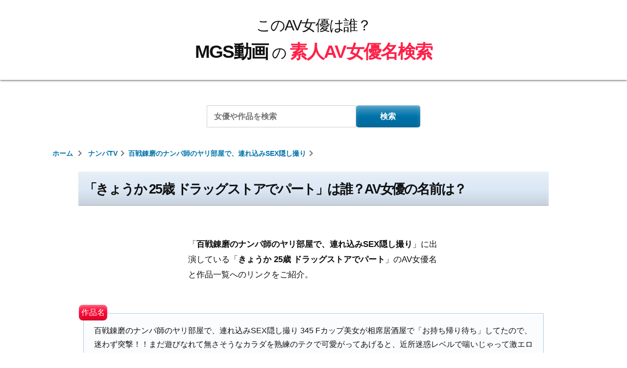

--- FILE ---
content_type: text/html; charset=UTF-8
request_url: https://www.roguelibrarian.com/nanpatv/%E7%99%BE%E6%88%A6%E9%8C%AC%E7%A3%A8%E3%81%AE%E3%83%8A%E3%83%B3%E3%83%91%E5%B8%AB%E3%81%AE%E3%83%A4%E3%83%AA%E9%83%A8%E5%B1%8B%E3%81%A7%E3%80%81%E9%80%A3%E3%82%8C%E8%BE%BC%E3%81%BFsex%E9%9A%A0/86615
body_size: 26648
content:
<!doctype html>
<html lang="ja">
<head>
	<meta charset="UTF-8" />
	<!-- <meta name="viewport" content="width=device-width, initial-scale=1" /> -->
	<meta name="viewport" content="width=device-width,initial-scale=1.0,minimum-scale=1.0">
	<link rel="profile" href="https://gmpg.org/xfn/11" />
	<link data-minify="1" href="https://www.roguelibrarian.com/wp-content/cache/min/1/releases/v5.0.6/css/all.css?ver=1766109286" rel="stylesheet">
	
	<link rel="stylesheet" href="https://www.roguelibrarian.com/wp-content/themes/twentynineteen/assets/swiper/swiper.min.css" />
	<script data-minify="1" type="text/javascript" src="https://www.roguelibrarian.com/wp-content/cache/min/1/jquery-3.2.1.min.js?ver=1766109286" data-rocket-defer defer></script>
	<meta name='robots' content='index, follow, max-image-preview:large, max-snippet:-1, max-video-preview:-1' />
	<style>img:is([sizes="auto" i], [sizes^="auto," i]) { contain-intrinsic-size: 3000px 1500px }</style>
	
	<!-- This site is optimized with the Yoast SEO plugin v26.7 - https://yoast.com/wordpress/plugins/seo/ -->
	<title>「きょうか 25歳 ドラッグストアでパート」は誰？AV女優の名前は？ - MGS動画の素人AV女優名検索</title>
<link data-rocket-preload as="style" href="https://fonts.googleapis.com/css?family=Sawarabi%20Gothic&#038;display=swap" rel="preload">
<link href="https://fonts.googleapis.com/css?family=Sawarabi%20Gothic&#038;display=swap" media="print" onload="this.media=&#039;all&#039;" rel="stylesheet">
<noscript data-wpr-hosted-gf-parameters=""><link rel="stylesheet" href="https://fonts.googleapis.com/css?family=Sawarabi%20Gothic&#038;display=swap"></noscript>
	<meta name="description" content="「百戦錬磨のナンパ師のヤリ部屋で、連れ込みSEX隠し撮り」に出演している「きょうか 25歳 ドラッグストアでパート」のAV女優名と作品一覧へのリンクをご紹介。" />
	<link rel="canonical" href="https://www.roguelibrarian.com/nanpatv/百戦錬磨のナンパ師のヤリ部屋で、連れ込みsex隠/86615" />
	<meta property="og:locale" content="ja_JP" />
	<meta property="og:type" content="article" />
	<meta property="og:title" content="百戦錬磨のナンパ師のヤリ部屋で、連れ込みSEX隠し撮り 345 Fカップ美女が相席居酒屋で「お持ち帰り待ち」してたので、迷わず突撃！！まだ遊びなれて無さそうなカラダを熟練のテクで可愛がってあげると、近所迷惑レベルで喘いじゃって激エロwwwもちろんしっかり隠しカメラで保存させていただきますw - このAV女優は誰？MGS動画の素人AV女優名検索" />
	<meta property="og:url" content="https://www.roguelibrarian.com/nanpatv/百戦錬磨のナンパ師のヤリ部屋で、連れ込みsex隠/86615" />
	<meta property="og:site_name" content="このAV女優は誰？MGS動画の素人AV女優名検索" />
	<meta property="article:published_time" content="2024-05-17T07:04:22+00:00" />
	<meta name="author" content="管理者" />
	<meta name="twitter:card" content="summary_large_image" />
	<meta name="twitter:label1" content="執筆者" />
	<meta name="twitter:data1" content="管理者" />
	<script type="application/ld+json" class="yoast-schema-graph">{"@context":"https://schema.org","@graph":[{"@type":"Article","@id":"https://www.roguelibrarian.com/nanpatv/%e7%99%be%e6%88%a6%e9%8c%ac%e7%a3%a8%e3%81%ae%e3%83%8a%e3%83%b3%e3%83%91%e5%b8%ab%e3%81%ae%e3%83%a4%e3%83%aa%e9%83%a8%e5%b1%8b%e3%81%a7%e3%80%81%e9%80%a3%e3%82%8c%e8%be%bc%e3%81%bfsex%e9%9a%a0/86615#article","isPartOf":{"@id":"https://www.roguelibrarian.com/nanpatv/%e7%99%be%e6%88%a6%e9%8c%ac%e7%a3%a8%e3%81%ae%e3%83%8a%e3%83%b3%e3%83%91%e5%b8%ab%e3%81%ae%e3%83%a4%e3%83%aa%e9%83%a8%e5%b1%8b%e3%81%a7%e3%80%81%e9%80%a3%e3%82%8c%e8%be%bc%e3%81%bfsex%e9%9a%a0/86615"},"author":{"name":"管理者","@id":"https://www.roguelibrarian.com/#/schema/person/d679cd9ff22178c837e1099f23c9d0b7"},"headline":"百戦錬磨のナンパ師のヤリ部屋で、連れ込みSEX隠し撮り 345 Fカップ美女が相席居酒屋で「お持ち帰り待ち」してたので、迷わず突撃！！まだ遊びなれて無さそうなカラダを熟練のテクで可愛がってあげると、近所迷惑レベルで喘いじゃって激エロwwwもちろんしっかり隠しカメラで保存させていただきますw","datePublished":"2024-05-17T07:04:22+00:00","mainEntityOfPage":{"@id":"https://www.roguelibrarian.com/nanpatv/%e7%99%be%e6%88%a6%e9%8c%ac%e7%a3%a8%e3%81%ae%e3%83%8a%e3%83%b3%e3%83%91%e5%b8%ab%e3%81%ae%e3%83%a4%e3%83%aa%e9%83%a8%e5%b1%8b%e3%81%a7%e3%80%81%e9%80%a3%e3%82%8c%e8%be%bc%e3%81%bfsex%e9%9a%a0/86615"},"wordCount":4,"commentCount":0,"keywords":["北乃京香"],"articleSection":["百戦錬磨のナンパ師のヤリ部屋で、連れ込みSEX隠し撮り"],"inLanguage":"ja","potentialAction":[{"@type":"CommentAction","name":"Comment","target":["https://www.roguelibrarian.com/nanpatv/%e7%99%be%e6%88%a6%e9%8c%ac%e7%a3%a8%e3%81%ae%e3%83%8a%e3%83%b3%e3%83%91%e5%b8%ab%e3%81%ae%e3%83%a4%e3%83%aa%e9%83%a8%e5%b1%8b%e3%81%a7%e3%80%81%e9%80%a3%e3%82%8c%e8%be%bc%e3%81%bfsex%e9%9a%a0/86615#respond"]}]},{"@type":"WebPage","@id":"https://www.roguelibrarian.com/nanpatv/%e7%99%be%e6%88%a6%e9%8c%ac%e7%a3%a8%e3%81%ae%e3%83%8a%e3%83%b3%e3%83%91%e5%b8%ab%e3%81%ae%e3%83%a4%e3%83%aa%e9%83%a8%e5%b1%8b%e3%81%a7%e3%80%81%e9%80%a3%e3%82%8c%e8%be%bc%e3%81%bfsex%e9%9a%a0/86615","url":"https://www.roguelibrarian.com/nanpatv/%e7%99%be%e6%88%a6%e9%8c%ac%e7%a3%a8%e3%81%ae%e3%83%8a%e3%83%b3%e3%83%91%e5%b8%ab%e3%81%ae%e3%83%a4%e3%83%aa%e9%83%a8%e5%b1%8b%e3%81%a7%e3%80%81%e9%80%a3%e3%82%8c%e8%be%bc%e3%81%bfsex%e9%9a%a0/86615","name":"百戦錬磨のナンパ師のヤリ部屋で、連れ込みSEX隠し撮り 345 Fカップ美女が相席居酒屋で「お持ち帰り待ち」してたので、迷わず突撃！！まだ遊びなれて無さそうなカラダを熟練のテクで可愛がってあげると、近所迷惑レベルで喘いじゃって激エロwwwもちろんしっかり隠しカメラで保存させていただきますw - このAV女優は誰？MGS動画の素人AV女優名検索","isPartOf":{"@id":"https://www.roguelibrarian.com/#website"},"datePublished":"2024-05-17T07:04:22+00:00","author":{"@id":"https://www.roguelibrarian.com/#/schema/person/d679cd9ff22178c837e1099f23c9d0b7"},"breadcrumb":{"@id":"https://www.roguelibrarian.com/nanpatv/%e7%99%be%e6%88%a6%e9%8c%ac%e7%a3%a8%e3%81%ae%e3%83%8a%e3%83%b3%e3%83%91%e5%b8%ab%e3%81%ae%e3%83%a4%e3%83%aa%e9%83%a8%e5%b1%8b%e3%81%a7%e3%80%81%e9%80%a3%e3%82%8c%e8%be%bc%e3%81%bfsex%e9%9a%a0/86615#breadcrumb"},"inLanguage":"ja","potentialAction":[{"@type":"ReadAction","target":["https://www.roguelibrarian.com/nanpatv/%e7%99%be%e6%88%a6%e9%8c%ac%e7%a3%a8%e3%81%ae%e3%83%8a%e3%83%b3%e3%83%91%e5%b8%ab%e3%81%ae%e3%83%a4%e3%83%aa%e9%83%a8%e5%b1%8b%e3%81%a7%e3%80%81%e9%80%a3%e3%82%8c%e8%be%bc%e3%81%bfsex%e9%9a%a0/86615"]}]},{"@type":"BreadcrumbList","@id":"https://www.roguelibrarian.com/nanpatv/%e7%99%be%e6%88%a6%e9%8c%ac%e7%a3%a8%e3%81%ae%e3%83%8a%e3%83%b3%e3%83%91%e5%b8%ab%e3%81%ae%e3%83%a4%e3%83%aa%e9%83%a8%e5%b1%8b%e3%81%a7%e3%80%81%e9%80%a3%e3%82%8c%e8%be%bc%e3%81%bfsex%e9%9a%a0/86615#breadcrumb","itemListElement":[{"@type":"ListItem","position":1,"name":"ホーム","item":"https://www.roguelibrarian.com/"},{"@type":"ListItem","position":2,"name":"百戦錬磨のナンパ師のヤリ部屋で、連れ込みSEX隠し撮り 345 Fカップ美女が相席居酒屋で「お持ち帰り待ち」してたので、迷わず突撃！！まだ遊びなれて無さそうなカラダを熟練のテクで可愛がってあげると、近所迷惑レベルで喘いじゃって激エロwwwもちろんしっかり隠しカメラで保存させていただきますw"}]},{"@type":"WebSite","@id":"https://www.roguelibrarian.com/#website","url":"https://www.roguelibrarian.com/","name":"このAV女優は誰？MGS動画の素人AV女優名検索","description":"MGS動画で販売される素人モノの作品に出演するAV女優の名前をデータベース化しました。","potentialAction":[{"@type":"SearchAction","target":{"@type":"EntryPoint","urlTemplate":"https://www.roguelibrarian.com/?s={search_term_string}"},"query-input":{"@type":"PropertyValueSpecification","valueRequired":true,"valueName":"search_term_string"}}],"inLanguage":"ja"},{"@type":"Person","@id":"https://www.roguelibrarian.com/#/schema/person/d679cd9ff22178c837e1099f23c9d0b7","name":"管理者","image":{"@type":"ImageObject","inLanguage":"ja","@id":"https://www.roguelibrarian.com/#/schema/person/image/","url":"https://secure.gravatar.com/avatar/faf352bf6d8c791582c57c04004d7657?s=96&d=mm&r=g","contentUrl":"https://secure.gravatar.com/avatar/faf352bf6d8c791582c57c04004d7657?s=96&d=mm&r=g","caption":"管理者"},"url":"https://www.roguelibrarian.com/author/vvyskmxfkdxn"}]}</script>
	<!-- / Yoast SEO plugin. -->


<link href='https://fonts.gstatic.com' crossorigin rel='preconnect' />
<link rel="alternate" type="application/rss+xml" title="このAV女優は誰？MGS動画の素人AV女優名検索 &raquo; フィード" href="https://www.roguelibrarian.com/feed" />
<link rel="alternate" type="application/rss+xml" title="このAV女優は誰？MGS動画の素人AV女優名検索 &raquo; コメントフィード" href="https://www.roguelibrarian.com/comments/feed" />
<link rel="alternate" type="application/rss+xml" title="このAV女優は誰？MGS動画の素人AV女優名検索 &raquo; 百戦錬磨のナンパ師のヤリ部屋で、連れ込みSEX隠し撮り 345 Fカップ美女が相席居酒屋で「お持ち帰り待ち」してたので、迷わず突撃！！まだ遊びなれて無さそうなカラダを熟練のテクで可愛がってあげると、近所迷惑レベルで喘いじゃって激エロwwwもちろんしっかり隠しカメラで保存させていただきますw のコメントのフィード" href="https://www.roguelibrarian.com/nanpatv/%e7%99%be%e6%88%a6%e9%8c%ac%e7%a3%a8%e3%81%ae%e3%83%8a%e3%83%b3%e3%83%91%e5%b8%ab%e3%81%ae%e3%83%a4%e3%83%aa%e9%83%a8%e5%b1%8b%e3%81%a7%e3%80%81%e9%80%a3%e3%82%8c%e8%be%bc%e3%81%bfsex%e9%9a%a0/86615/feed" />
<link rel='stylesheet' id='wp-block-library-css' href='https://www.roguelibrarian.com/wp-includes/css/dist/block-library/style.min.css?ver=6.7.4' type='text/css' media='all' />
<style id='wp-block-library-theme-inline-css' type='text/css'>
.wp-block-audio :where(figcaption){color:#555;font-size:13px;text-align:center}.is-dark-theme .wp-block-audio :where(figcaption){color:#ffffffa6}.wp-block-audio{margin:0 0 1em}.wp-block-code{border:1px solid #ccc;border-radius:4px;font-family:Menlo,Consolas,monaco,monospace;padding:.8em 1em}.wp-block-embed :where(figcaption){color:#555;font-size:13px;text-align:center}.is-dark-theme .wp-block-embed :where(figcaption){color:#ffffffa6}.wp-block-embed{margin:0 0 1em}.blocks-gallery-caption{color:#555;font-size:13px;text-align:center}.is-dark-theme .blocks-gallery-caption{color:#ffffffa6}:root :where(.wp-block-image figcaption){color:#555;font-size:13px;text-align:center}.is-dark-theme :root :where(.wp-block-image figcaption){color:#ffffffa6}.wp-block-image{margin:0 0 1em}.wp-block-pullquote{border-bottom:4px solid;border-top:4px solid;color:currentColor;margin-bottom:1.75em}.wp-block-pullquote cite,.wp-block-pullquote footer,.wp-block-pullquote__citation{color:currentColor;font-size:.8125em;font-style:normal;text-transform:uppercase}.wp-block-quote{border-left:.25em solid;margin:0 0 1.75em;padding-left:1em}.wp-block-quote cite,.wp-block-quote footer{color:currentColor;font-size:.8125em;font-style:normal;position:relative}.wp-block-quote:where(.has-text-align-right){border-left:none;border-right:.25em solid;padding-left:0;padding-right:1em}.wp-block-quote:where(.has-text-align-center){border:none;padding-left:0}.wp-block-quote.is-large,.wp-block-quote.is-style-large,.wp-block-quote:where(.is-style-plain){border:none}.wp-block-search .wp-block-search__label{font-weight:700}.wp-block-search__button{border:1px solid #ccc;padding:.375em .625em}:where(.wp-block-group.has-background){padding:1.25em 2.375em}.wp-block-separator.has-css-opacity{opacity:.4}.wp-block-separator{border:none;border-bottom:2px solid;margin-left:auto;margin-right:auto}.wp-block-separator.has-alpha-channel-opacity{opacity:1}.wp-block-separator:not(.is-style-wide):not(.is-style-dots){width:100px}.wp-block-separator.has-background:not(.is-style-dots){border-bottom:none;height:1px}.wp-block-separator.has-background:not(.is-style-wide):not(.is-style-dots){height:2px}.wp-block-table{margin:0 0 1em}.wp-block-table td,.wp-block-table th{word-break:normal}.wp-block-table :where(figcaption){color:#555;font-size:13px;text-align:center}.is-dark-theme .wp-block-table :where(figcaption){color:#ffffffa6}.wp-block-video :where(figcaption){color:#555;font-size:13px;text-align:center}.is-dark-theme .wp-block-video :where(figcaption){color:#ffffffa6}.wp-block-video{margin:0 0 1em}:root :where(.wp-block-template-part.has-background){margin-bottom:0;margin-top:0;padding:1.25em 2.375em}
</style>
<style id='classic-theme-styles-inline-css' type='text/css'>
/*! This file is auto-generated */
.wp-block-button__link{color:#fff;background-color:#32373c;border-radius:9999px;box-shadow:none;text-decoration:none;padding:calc(.667em + 2px) calc(1.333em + 2px);font-size:1.125em}.wp-block-file__button{background:#32373c;color:#fff;text-decoration:none}
</style>
<style id='global-styles-inline-css' type='text/css'>
:root{--wp--preset--aspect-ratio--square: 1;--wp--preset--aspect-ratio--4-3: 4/3;--wp--preset--aspect-ratio--3-4: 3/4;--wp--preset--aspect-ratio--3-2: 3/2;--wp--preset--aspect-ratio--2-3: 2/3;--wp--preset--aspect-ratio--16-9: 16/9;--wp--preset--aspect-ratio--9-16: 9/16;--wp--preset--color--black: #000000;--wp--preset--color--cyan-bluish-gray: #abb8c3;--wp--preset--color--white: #FFF;--wp--preset--color--pale-pink: #f78da7;--wp--preset--color--vivid-red: #cf2e2e;--wp--preset--color--luminous-vivid-orange: #ff6900;--wp--preset--color--luminous-vivid-amber: #fcb900;--wp--preset--color--light-green-cyan: #7bdcb5;--wp--preset--color--vivid-green-cyan: #00d084;--wp--preset--color--pale-cyan-blue: #8ed1fc;--wp--preset--color--vivid-cyan-blue: #0693e3;--wp--preset--color--vivid-purple: #9b51e0;--wp--preset--color--primary: #0073a8;--wp--preset--color--secondary: #005075;--wp--preset--color--dark-gray: #111;--wp--preset--color--light-gray: #767676;--wp--preset--gradient--vivid-cyan-blue-to-vivid-purple: linear-gradient(135deg,rgba(6,147,227,1) 0%,rgb(155,81,224) 100%);--wp--preset--gradient--light-green-cyan-to-vivid-green-cyan: linear-gradient(135deg,rgb(122,220,180) 0%,rgb(0,208,130) 100%);--wp--preset--gradient--luminous-vivid-amber-to-luminous-vivid-orange: linear-gradient(135deg,rgba(252,185,0,1) 0%,rgba(255,105,0,1) 100%);--wp--preset--gradient--luminous-vivid-orange-to-vivid-red: linear-gradient(135deg,rgba(255,105,0,1) 0%,rgb(207,46,46) 100%);--wp--preset--gradient--very-light-gray-to-cyan-bluish-gray: linear-gradient(135deg,rgb(238,238,238) 0%,rgb(169,184,195) 100%);--wp--preset--gradient--cool-to-warm-spectrum: linear-gradient(135deg,rgb(74,234,220) 0%,rgb(151,120,209) 20%,rgb(207,42,186) 40%,rgb(238,44,130) 60%,rgb(251,105,98) 80%,rgb(254,248,76) 100%);--wp--preset--gradient--blush-light-purple: linear-gradient(135deg,rgb(255,206,236) 0%,rgb(152,150,240) 100%);--wp--preset--gradient--blush-bordeaux: linear-gradient(135deg,rgb(254,205,165) 0%,rgb(254,45,45) 50%,rgb(107,0,62) 100%);--wp--preset--gradient--luminous-dusk: linear-gradient(135deg,rgb(255,203,112) 0%,rgb(199,81,192) 50%,rgb(65,88,208) 100%);--wp--preset--gradient--pale-ocean: linear-gradient(135deg,rgb(255,245,203) 0%,rgb(182,227,212) 50%,rgb(51,167,181) 100%);--wp--preset--gradient--electric-grass: linear-gradient(135deg,rgb(202,248,128) 0%,rgb(113,206,126) 100%);--wp--preset--gradient--midnight: linear-gradient(135deg,rgb(2,3,129) 0%,rgb(40,116,252) 100%);--wp--preset--font-size--small: 19.5px;--wp--preset--font-size--medium: 20px;--wp--preset--font-size--large: 36.5px;--wp--preset--font-size--x-large: 42px;--wp--preset--font-size--normal: 22px;--wp--preset--font-size--huge: 49.5px;--wp--preset--spacing--20: 0.44rem;--wp--preset--spacing--30: 0.67rem;--wp--preset--spacing--40: 1rem;--wp--preset--spacing--50: 1.5rem;--wp--preset--spacing--60: 2.25rem;--wp--preset--spacing--70: 3.38rem;--wp--preset--spacing--80: 5.06rem;--wp--preset--shadow--natural: 6px 6px 9px rgba(0, 0, 0, 0.2);--wp--preset--shadow--deep: 12px 12px 50px rgba(0, 0, 0, 0.4);--wp--preset--shadow--sharp: 6px 6px 0px rgba(0, 0, 0, 0.2);--wp--preset--shadow--outlined: 6px 6px 0px -3px rgba(255, 255, 255, 1), 6px 6px rgba(0, 0, 0, 1);--wp--preset--shadow--crisp: 6px 6px 0px rgba(0, 0, 0, 1);}:where(.is-layout-flex){gap: 0.5em;}:where(.is-layout-grid){gap: 0.5em;}body .is-layout-flex{display: flex;}.is-layout-flex{flex-wrap: wrap;align-items: center;}.is-layout-flex > :is(*, div){margin: 0;}body .is-layout-grid{display: grid;}.is-layout-grid > :is(*, div){margin: 0;}:where(.wp-block-columns.is-layout-flex){gap: 2em;}:where(.wp-block-columns.is-layout-grid){gap: 2em;}:where(.wp-block-post-template.is-layout-flex){gap: 1.25em;}:where(.wp-block-post-template.is-layout-grid){gap: 1.25em;}.has-black-color{color: var(--wp--preset--color--black) !important;}.has-cyan-bluish-gray-color{color: var(--wp--preset--color--cyan-bluish-gray) !important;}.has-white-color{color: var(--wp--preset--color--white) !important;}.has-pale-pink-color{color: var(--wp--preset--color--pale-pink) !important;}.has-vivid-red-color{color: var(--wp--preset--color--vivid-red) !important;}.has-luminous-vivid-orange-color{color: var(--wp--preset--color--luminous-vivid-orange) !important;}.has-luminous-vivid-amber-color{color: var(--wp--preset--color--luminous-vivid-amber) !important;}.has-light-green-cyan-color{color: var(--wp--preset--color--light-green-cyan) !important;}.has-vivid-green-cyan-color{color: var(--wp--preset--color--vivid-green-cyan) !important;}.has-pale-cyan-blue-color{color: var(--wp--preset--color--pale-cyan-blue) !important;}.has-vivid-cyan-blue-color{color: var(--wp--preset--color--vivid-cyan-blue) !important;}.has-vivid-purple-color{color: var(--wp--preset--color--vivid-purple) !important;}.has-black-background-color{background-color: var(--wp--preset--color--black) !important;}.has-cyan-bluish-gray-background-color{background-color: var(--wp--preset--color--cyan-bluish-gray) !important;}.has-white-background-color{background-color: var(--wp--preset--color--white) !important;}.has-pale-pink-background-color{background-color: var(--wp--preset--color--pale-pink) !important;}.has-vivid-red-background-color{background-color: var(--wp--preset--color--vivid-red) !important;}.has-luminous-vivid-orange-background-color{background-color: var(--wp--preset--color--luminous-vivid-orange) !important;}.has-luminous-vivid-amber-background-color{background-color: var(--wp--preset--color--luminous-vivid-amber) !important;}.has-light-green-cyan-background-color{background-color: var(--wp--preset--color--light-green-cyan) !important;}.has-vivid-green-cyan-background-color{background-color: var(--wp--preset--color--vivid-green-cyan) !important;}.has-pale-cyan-blue-background-color{background-color: var(--wp--preset--color--pale-cyan-blue) !important;}.has-vivid-cyan-blue-background-color{background-color: var(--wp--preset--color--vivid-cyan-blue) !important;}.has-vivid-purple-background-color{background-color: var(--wp--preset--color--vivid-purple) !important;}.has-black-border-color{border-color: var(--wp--preset--color--black) !important;}.has-cyan-bluish-gray-border-color{border-color: var(--wp--preset--color--cyan-bluish-gray) !important;}.has-white-border-color{border-color: var(--wp--preset--color--white) !important;}.has-pale-pink-border-color{border-color: var(--wp--preset--color--pale-pink) !important;}.has-vivid-red-border-color{border-color: var(--wp--preset--color--vivid-red) !important;}.has-luminous-vivid-orange-border-color{border-color: var(--wp--preset--color--luminous-vivid-orange) !important;}.has-luminous-vivid-amber-border-color{border-color: var(--wp--preset--color--luminous-vivid-amber) !important;}.has-light-green-cyan-border-color{border-color: var(--wp--preset--color--light-green-cyan) !important;}.has-vivid-green-cyan-border-color{border-color: var(--wp--preset--color--vivid-green-cyan) !important;}.has-pale-cyan-blue-border-color{border-color: var(--wp--preset--color--pale-cyan-blue) !important;}.has-vivid-cyan-blue-border-color{border-color: var(--wp--preset--color--vivid-cyan-blue) !important;}.has-vivid-purple-border-color{border-color: var(--wp--preset--color--vivid-purple) !important;}.has-vivid-cyan-blue-to-vivid-purple-gradient-background{background: var(--wp--preset--gradient--vivid-cyan-blue-to-vivid-purple) !important;}.has-light-green-cyan-to-vivid-green-cyan-gradient-background{background: var(--wp--preset--gradient--light-green-cyan-to-vivid-green-cyan) !important;}.has-luminous-vivid-amber-to-luminous-vivid-orange-gradient-background{background: var(--wp--preset--gradient--luminous-vivid-amber-to-luminous-vivid-orange) !important;}.has-luminous-vivid-orange-to-vivid-red-gradient-background{background: var(--wp--preset--gradient--luminous-vivid-orange-to-vivid-red) !important;}.has-very-light-gray-to-cyan-bluish-gray-gradient-background{background: var(--wp--preset--gradient--very-light-gray-to-cyan-bluish-gray) !important;}.has-cool-to-warm-spectrum-gradient-background{background: var(--wp--preset--gradient--cool-to-warm-spectrum) !important;}.has-blush-light-purple-gradient-background{background: var(--wp--preset--gradient--blush-light-purple) !important;}.has-blush-bordeaux-gradient-background{background: var(--wp--preset--gradient--blush-bordeaux) !important;}.has-luminous-dusk-gradient-background{background: var(--wp--preset--gradient--luminous-dusk) !important;}.has-pale-ocean-gradient-background{background: var(--wp--preset--gradient--pale-ocean) !important;}.has-electric-grass-gradient-background{background: var(--wp--preset--gradient--electric-grass) !important;}.has-midnight-gradient-background{background: var(--wp--preset--gradient--midnight) !important;}.has-small-font-size{font-size: var(--wp--preset--font-size--small) !important;}.has-medium-font-size{font-size: var(--wp--preset--font-size--medium) !important;}.has-large-font-size{font-size: var(--wp--preset--font-size--large) !important;}.has-x-large-font-size{font-size: var(--wp--preset--font-size--x-large) !important;}
:where(.wp-block-post-template.is-layout-flex){gap: 1.25em;}:where(.wp-block-post-template.is-layout-grid){gap: 1.25em;}
:where(.wp-block-columns.is-layout-flex){gap: 2em;}:where(.wp-block-columns.is-layout-grid){gap: 2em;}
:root :where(.wp-block-pullquote){font-size: 1.5em;line-height: 1.6;}
</style>
<link data-minify="1" rel='stylesheet' id='twentynineteen-style-css' href='https://www.roguelibrarian.com/wp-content/cache/min/1/wp-content/themes/twentynineteen/style.css?ver=1766109286' type='text/css' media='all' />
<link rel='stylesheet' id='twentynineteen-print-style-css' href='https://www.roguelibrarian.com/wp-content/themes/twentynineteen/print.css?ver=6.7.4' type='text/css' media='print' />
<link rel="EditURI" type="application/rsd+xml" title="RSD" href="https://www.roguelibrarian.com/xmlrpc.php?rsd" />
<link rel='shortlink' href='https://www.roguelibrarian.com/?p=86615' />
<link rel="pingback" href="https://www.roguelibrarian.com/xmlrpc.php"><style type="text/css">.recentcomments a{display:inline !important;padding:0 !important;margin:0 !important;}</style><link rel="icon" href="https://www.roguelibrarian.com/wp-content/uploads/2019/09/cropped-favicon-1-32x32.jpg" sizes="32x32" />
<link rel="icon" href="https://www.roguelibrarian.com/wp-content/uploads/2019/09/cropped-favicon-1-192x192.jpg" sizes="192x192" />
<link rel="apple-touch-icon" href="https://www.roguelibrarian.com/wp-content/uploads/2019/09/cropped-favicon-1-180x180.jpg" />
<meta name="msapplication-TileImage" content="https://www.roguelibrarian.com/wp-content/uploads/2019/09/cropped-favicon-1-270x270.jpg" />
<noscript><style id="rocket-lazyload-nojs-css">.rll-youtube-player, [data-lazy-src]{display:none !important;}</style></noscript>
			<!-- Google tag (gtag.js) -->
		<script async src="https://www.googletagmanager.com/gtag/js?id=G-5P9RKJRWPZ"></script>
		<script>
		  window.dataLayer = window.dataLayer || [];
		  function gtag(){dataLayer.push(arguments);}
		  gtag('js', new Date());

		  gtag('config', 'G-5P9RKJRWPZ');
		</script>
	
<style id="wpr-lazyload-bg-container"></style><style id="wpr-lazyload-bg-exclusion"></style>
<noscript>
<style id="wpr-lazyload-bg-nostyle"></style>
</noscript>
<script type="application/javascript">const rocket_pairs = []; const rocket_excluded_pairs = [];</script><meta name="generator" content="WP Rocket 3.20.3" data-wpr-features="wpr_lazyload_css_bg_img wpr_defer_js wpr_minify_js wpr_lazyload_images wpr_lazyload_iframes wpr_minify_css wpr_desktop" /></head>

<div id="backTo"></div>

<body class="post-template-default single single-post postid-86615 single-format-standard wp-embed-responsive singular">
		<div data-rocket-location-hash="54257ff4dc2eb7aae68fa23eb5f11e06" id="page" class="site">

					<header data-rocket-location-hash="fc409f86088b20b81d38a444febf083b" id="masthead" class="site-header">
				<div data-rocket-location-hash="f468f6aab6847709e6380c91090eea6a" class="site-branding-container">
					<div class="site-branding">

								<p class="site-title">
				<a href="https://www.roguelibrarian.com/" rel="home">
					<span class="name_top">このAV女優は誰？</span>
					<span class="name_bottom">
						<span class="name_a">MGS動画</span>
						<span class="name_b">の</span>
						<span class="name_c">素人AV女優名検索</span>
					</span>
				</a>
			</p>
			
				<!-- <p class="site-description">
							</p> -->
	
		</div><!-- .site-branding -->
				</div><!-- .site-branding-container -->
							</header><!-- #masthead -->
		
		<div data-rocket-location-hash="9aeef69b3a30307314ed240f74205056" id="content" class="site-content">

			
							<section data-rocket-location-hash="12e8d6c9b0d4252ff1f974a5d38a84ee" id="search-3" class="widget widget_search top">
    <form role="search" method="get" class="search-form" action="https://www.roguelibrarian.com/">
        <label>
            <span class="screen-reader-text">検索:</span>
            <input type="search" class="search-field overlay-btn-sample" placeholder="女優や作品を検索" value="" name="s">
        </label>
        <input type="submit" class="search-submit" value="検索">
    </form>
    <div class="overlayall-sample">
        <p class="title"><i class="far fa-lightbulb"></i>ヒント</p>
        <p style="text-align:left;">作品を検索する時は、<span class="bold" style="color:#ff2048;">素人名(例:つぐみ 20歳 イラストの専門学校生)</span>、もしくは<span class="bold" style="color:#ff2048;">品番(例:200GANA-2189)</span>で検索するとヒットしやすくなります。</p>
        <p class="close"><i class="fa fa-times"></i>閉じる</p>
    </div>
</section>

<style>
.overlayall-sample {
    display: none;
    width: 98%;
    position: absolute;
    top: 48px;
    left: 0;
    right: 0;
    z-index: 100;
    margin: 0 auto;
    /* padding: .25rem .5rem; */
    opacity: .975;
    border:1px solid #0073aa;
    background: #fff;
}
.overlayall-sample p{
    margin: .25rem 0 .2rem;
    padding: 0 .5rem;
    color: #111;
    font-weight: 500;
    font-size: .6rem;
    line-height: 1.6;
}
.overlayall-sample .title,
.overlayall-sample .close{
    text-align:center;
}
.overlayall-sample .title{
    margin: 0 0 .65rem;
    padding: .15rem 0;
    background: #0073aa;
    font-size: .65rem;
    font-weight: bold;
    color: #fff;
}
.overlayall-sample .close{
    margin-top:0;
    cursor: pointer;
}
.overlayall-sample .title .fa-lightbulb:before,
.overlayall-sample .close .fa-times:before{
    margin-right: .25rem;
}
.overlayall-sample .title .fa-lightbulb:before{
    color: #fff;
    font-size: .65rem;
}
.overlayall-sample .close .fa-times:before{
    color: #0073aa;
    font-size: .6rem;
}
@media screen and (min-width:768px) and ( max-width:1167px) {
    .overlayall-sample{
        top: -165px;
    }
}
@media only screen and (min-width: 1168px) {
    .overlayall-sample{
    width: 38%;
    top: -175px;
    }
    .overlayall-sample .title{
    margin-bottom: 1rem;
    padding: .5rem 0;
    font-size: .85rem;
    }
    .overlayall-sample p{
    padding: 0 1rem;
    font-size: .8rem;
    }
    .overlayall-sample .close{
    margin: 1rem 0;
    font-size: .75rem;
    }
}
</style>



<!-- <script>
$(function() {
    $(".overlay-btn-sample").click(function() {
        $(".overlayall-sample").fadeIn(); /*ふわっと表示*/
    });
    $(".overlayall-sample").click(function() {
        $(".overlayall-sample").fadeOut(); /*ふわっと消える*/
    });
});
</script> -->
			
			
<ol class="nav-wrapper" itemscope itemtype="https://schema.org/BreadcrumbList">
<li itemprop="itemListElement" itemscope itemtype="https://schema.org/ListItem" class="col s12 l6 brdc">
<a href="https://www.roguelibrarian.com" itemprop="item" class="breadcrumb">
<span itemprop="name">ホーム</span>
</a><i class="fas fa-chevron-right"></i>
<meta itemprop="position" content="1" />
</li><li itemprop="itemListElement" itemscope itemtype="http://schema.org/ListItem" class="col s12 l6 brdc"><a href="https://www.roguelibrarian.com/nanpatv" itemprop="item" class="breadcrumb"><span itemprop="name">ナンパTV</span></a><i class="fas fa-chevron-right"></i><meta itemprop="position" content="2" /></li><li itemprop="itemListElement" itemscope itemtype="http://schema.org/ListItem" class="col s12 l6 brdc"><a href="https://www.roguelibrarian.com/nanpatv/%e7%99%be%e6%88%a6%e9%8c%ac%e7%a3%a8%e3%81%ae%e3%83%8a%e3%83%b3%e3%83%91%e5%b8%ab%e3%81%ae%e3%83%a4%e3%83%aa%e9%83%a8%e5%b1%8b%e3%81%a7%e3%80%81%e9%80%a3%e3%82%8c%e8%be%bc%e3%81%bfsex%e9%9a%a0" itemprop="item" class="breadcrumb"><span itemprop="name">百戦錬磨のナンパ師のヤリ部屋で、連れ込みSEX隠し撮り</span></a><i class="fas fa-chevron-right"></i><meta itemprop="position" content="3" /></li></ol>

<!-- キャナ広告 -->



<section data-rocket-location-hash="459d4a838618246d3e22a3162e1427d3" id="primary" class="content-area">
<main id="main" class="site-main">

<article id="post-86615" class="post-86615 post type-post status-publish format-standard hentry category-sex tag-1178 entry">
		<header class="entry-header">
		
<h1 class="header_bar">「きょうか 25歳 ドラッグストアでパート」は誰？AV女優の名前は？</h1>

        <div class="description_box">
        「<span class="bold">百戦錬磨のナンパ師のヤリ部屋で、連れ込みSEX隠し撮り</span>」に出演している「<span class="bold">きょうか 25歳 ドラッグストアでパート</span>」のAV女優名と作品一覧へのリンクをご紹介。
    </div>

    <blockquote cite="https://www.mgstage.com/product/product_detail/200GANA-3029/" class="header_bar">
        <div class="quote_title">百戦錬磨のナンパ師のヤリ部屋で、連れ込みSEX隠し撮り 345 Fカップ美女が相席居酒屋で「お持ち帰り待ち」してたので、迷わず突撃！！まだ遊びなれて無さそうなカラダを熟練のテクで可愛がってあげると、近所迷惑レベルで喘いじゃって激エロwwwもちろんしっかり隠しカメラで保存させていただきますw</div>
        <div class="quote_source">
            引用元：<cite><a href="https://www.mgstage.com/product/product_detail/200GANA-3029/?aff=UMGR3WZMRJJYWYCCBRK8YACCK4" target="_blank">MGS動画</a></cite>
        </div>
    </blockquote>
	</header>
	
	<figure class="hover-parent">
				<a href="https://www.mgstage.com/product/product_detail/200GANA-3029/?aff=UMGR3WZMRJJYWYCCBRK8YACCK4" target="new" class="p-thumbnail">
					<img data-src="https://image.mgstage.com/images/nanpatv/200gana/3029/pb_e_200gana-3029.jpg" alt="百戦錬磨のナンパ師のヤリ部屋で、連れ込みSEX隠し撮り 345 Fカップ美女が相席居酒屋で「お持ち帰り待ち」してたので、迷わず突撃！！まだ遊びなれて無さそうなカラダを熟練のテクで可愛がってあげると、近所迷惑レベルで喘いじゃって激エロwwwもちろんしっかり隠しカメラで保存させていただきますw" class="lazyload">
			<figcaption class="hover-mask">
				MGSの作品ページへ<i class="fas fa-hand-point-right"></i>
			</figcaption>
			<div class="pc_label">
				品番：200GANA-3029			</div>
		</a>
	</figure>

	<div class="actress_meta_box_text title">
				<a href="https://www.mgstage.com/product/product_detail/200GANA-3029/?aff=UMGR3WZMRJJYWYCCBRK8YACCK4" target="new">
					この作品の詳細はこちら<i class="fas fa-caret-right"></i>
		</a>
	</div>

	<div class="amature_meta_box">
		きょうか 25歳 ドラッグストアでパート	</div>

	
	<div class="sh_box mainbbox">
		<a href="https://www.mgstage.com/search/cSearch.php?search_word=北乃京香&aff=UMGR3WZMRJJYWYCCBRK8YACCK4" class="actress_meta_box single mgs" target="new">
			北乃京香		</a>
									<a href="https://al.dmm.co.jp/?lurl=https%3A%2F%2Fwww.dmm.co.jp%2Fdigital%2Fvideoa%2F-%2Flist%2F%3D%2Farticle%3Dactress%2Fid%3D1087078%2Fsort%3Dranking%2F&af_id=jmks-001&ch=toolbar&ch_id=text" class="actress_meta_box single fanza" rel="nofollow" target="new">
					北乃京香				</a>
						</div>
	
		

                                                                                                                            




                                                                                                                            




                                                                                                                            




                                                                                                                            	
	<div class="entry-content">
			</div><!-- .entry-content -->

	<footer class="entry-footer">
			
							<a href="https://www.roguelibrarian.com/nanpatv" class="cat_btn cat_maker"><i class="fas fa-tag"></i>ナンパTV</a>					</footer>

				
</article><!-- #post-86615 -->


	<a href="https://www.roguelibrarian.com/nanpatv/%e7%99%be%e6%88%a6%e9%8c%ac%e7%a3%a8%e3%81%ae%e3%83%8a%e3%83%b3%e3%83%91%e5%b8%ab%e3%81%ae%e3%83%a4%e3%83%aa%e9%83%a8%e5%b1%8b%e3%81%a7%e3%80%81%e9%80%a3%e3%82%8c%e8%be%bc%e3%81%bfsex%e9%9a%a0" class="parent_link">
		百戦錬磨のナンパ師のヤリ部屋で、連れ込みSEX隠し撮りの他の作品を見る<i class="fas fa-hand-point-right"></i>
	</a>



<div id="comments" class="comments-area">
	<div class="comments-title-wrap no-responses">
		<h2 class="header_bar">
		皆様の熱いコメント募集中！		</h2><!-- .comments-title -->
			</div><!-- .comments-title-flex -->
		<div id="respond" class="comment-respond">
		<div class="comment_cancel"> <small><a rel="nofollow" id="cancel-comment-reply-link" href="/nanpatv/%E7%99%BE%E6%88%A6%E9%8C%AC%E7%A3%A8%E3%81%AE%E3%83%8A%E3%83%B3%E3%83%91%E5%B8%AB%E3%81%AE%E3%83%A4%E3%83%AA%E9%83%A8%E5%B1%8B%E3%81%A7%E3%80%81%E9%80%A3%E3%82%8C%E8%BE%BC%E3%81%BFsex%E9%9A%A0/86615#respond" style="display:none;">コメントをキャンセル</a></small></div><form action="https://www.roguelibrarian.com/wp-comments-post.php" method="post" id="commentform" class="comment-form" novalidate><p class="comment-form-comment"><label for="comment">コメント <span class="required">※</span></label> <textarea id="comment" name="comment" cols="45" rows="5" maxlength="65525" required></textarea></p><p class="comment-form-author"><label for="author">名前</label> <input id="author" name="author" type="text" value="" size="30" maxlength="245" autocomplete="name" /></p>



<p class="form-submit"><input name="submit" type="submit" id="submit" class="submit" value="コメントを送信" /> <input type='hidden' name='comment_post_ID' value='86615' id='comment_post_ID' />
<input type='hidden' name='comment_parent' id='comment_parent' value='0' />
</p><p style="display: none !important;" class="akismet-fields-container" data-prefix="ak_"><label>&#916;<textarea name="ak_hp_textarea" cols="45" rows="8" maxlength="100"></textarea></label><input type="hidden" id="ak_js_1" name="ak_js" value="218"/><script>document.getElementById( "ak_js_1" ).setAttribute( "value", ( new Date() ).getTime() );</script></p></form>	</div><!-- #respond -->
	</div><!-- #comments -->
</main><!-- #main -->

<div class="related-box">


    <div class="header_bar">北乃京香が出演しているおすすめMGS動画をご紹介</div>

    <div class="post_box related clearfix">




    
            
<article id="post-86677" class="post-86677 post type-post status-publish format-standard hentry category-avav tag-1178 entry">

	<figure class="hover-parent">
					<a href="https://www.mgstage.com/product/product_detail/SIRO-5259/?aff=UMGR3WZMRJJYWYCCBRK8YACCK4" target="new" class="p-thumbnail">
					<img data-src="https://image.mgstage.com/images/shirouto/siro/5259/pb_e_siro-5259.jpg" alt="営業スマイルお姉さんの本気イキ！どうしてそこまでエロいことに積極的になれる？！薬局勤めで座り仕事なのがもったいない美スタイルな彼女は普通のSEXじゃ満足できない変態さんでした。 【初撮り】ネットでAV応募→AV体験撮影 2162" class="lazyload">

			
			<figcaption class="hover-mask">
				MGSの作品ページへ<i class="fas fa-hand-point-right"></i>
			</figcaption>
							<div class="pc_label">
					品番：SIRO-5259				</div>
					</a>
	</figure>

	<header class="entry-header">
		<blockquote cite="https://www.mgstage.com/product/product_detail/SIRO-5259/" class="entry-title">
	        営業スマイルお姉さんの本気イキ！どうしてそこまでエロいことに積極的になれる？！薬局勤めで座り仕事なのがもったいない美スタイルな彼女は普通のSEXじゃ満足できない変態さんでした。 【初撮り】ネットでAV応募→AV体験撮影 2162	    </blockquote>
	</header>

	<div class="amature_meta_box">
		きょうか 26歳 薬剤師	</div>

	

	<div class="actress_box">
		
    <div class="sh_box">
                <a href="https://www.mgstage.com/search/cSearch.php?search_word=北乃京香&aff=UMGR3WZMRJJYWYCCBRK8YACCK4" class="actress_meta_box archive mgs" target="new">北乃京香</a>
                                        <a href="https://al.dmm.co.jp/?lurl=https%3A%2F%2Fwww.dmm.co.jp%2Fdigital%2Fvideoa%2F-%2Flist%2F%3D%2Farticle%3Dactress%2Fid%3D1087078%2Fsort%3Dranking%2F&af_id=jmks-001&ch=toolbar&ch_id=text" class="actress_meta_box archive fanza" rel="nofollow" target="new">北乃京香</a>
                      </div>
    
                        
                        

                        

                        

	</div>

		

                                                                                                                            




                                                                                                                            




                                                                                                                            




                                                                                                                            	

	
	<!-- <div class="entry-content">
			</div> -->

	<footer class="entry-footer">
			
							<a href="https://www.roguelibrarian.com/shiroutotv" class="cat_btn cat_maker"><i class="fas fa-tag"></i>シロウトTV</a>				
					<a href="https://www.roguelibrarian.com/shiroutotv/%e3%80%90%e5%88%9d%e6%92%ae%e3%82%8a%e3%80%91%e3%83%8d%e3%83%83%e3%83%88%e3%81%a7av%e5%bf%9c%e5%8b%9f%e2%86%92av%e4%bd%93%e9%a8%93%e6%92%ae%e5%bd%b1/86677" class="comment_btn"><span class="screen-reader-text">営業スマイルお姉さんの本気イキ！どうしてそこまでエロいことに積極的になれる？！薬局勤めで座り仕事なのがもったいない美スタイルな彼女は普通のSEXじゃ満足できない変態さんでした。 【初撮り】ネットでAV応募→AV体験撮影 2162に</span>作品詳細＆コメント<i class="fas fa-caret-right"></i></a>
						</footer>

	<!-- <footer class="entry-footer">
			</footer> -->
</article><!-- #post-86677 -->
    
    </div>


<div class="header_bar related">その他の百戦錬磨のナンパ師のヤリ部屋で、連れ込みSEX隠し撮りのおすすめ作品をご紹介</div>

<div class="post_box related clearfix">
    
            
<article id="post-8232" class="post-8232 post type-post status-publish format-standard hentry category-sex tag-2297 entry">

	<figure class="hover-parent">
					<a href="https://www.mgstage.com/product/product_detail/200GANA-2182/?aff=UMGR3WZMRJJYWYCCBRK8YACCK4" target="new" class="p-thumbnail">
					<img data-src="https://image.mgstage.com/images/nanpatv/200gana/2182/pb_e_200gana-2182.jpg" alt="百戦錬磨のナンパ師のヤリ部屋で、連れ込みSEX隠し撮り 136 モデル顔負けスレンダー美女とのイチャラブSEX♪汚れなき純白の国宝級美乳は必見♪" class="lazyload">

			
			<figcaption class="hover-mask">
				MGSの作品ページへ<i class="fas fa-hand-point-right"></i>
			</figcaption>
							<div class="pc_label">
					品番：200GANA-2182				</div>
					</a>
	</figure>

	<header class="entry-header">
		<blockquote cite="https://www.mgstage.com/product/product_detail/200GANA-2182/" class="entry-title">
	        百戦錬磨のナンパ師のヤリ部屋で、連れ込みSEX隠し撮り 136 モデル顔負けスレンダー美女とのイチャラブSEX♪汚れなき純白の国宝級美乳は必見♪	    </blockquote>
	</header>

	<div class="amature_meta_box">
		せいら 21歳 ドラッグストアのバイト	</div>

	

	<div class="actress_box">
		
    <div class="sh_box">
                <a href="https://www.mgstage.com/search/cSearch.php?search_word=川嶋せいら&aff=UMGR3WZMRJJYWYCCBRK8YACCK4" class="actress_meta_box archive mgs" target="new">川嶋せいら</a>
                                        <a href="https://al.dmm.co.jp/?lurl=https%3A%2F%2Fwww.dmm.co.jp%2Fdigital%2Fvideoa%2F-%2Flist%2F%3D%2Farticle%3Dactress%2Fid%3D1062868%2Fsort%3Dranking%2F&af_id=jmks-001&ch=toolbar&ch_id=text" class="actress_meta_box archive fanza" rel="nofollow" target="new">川嶋せいら</a>
                      </div>
    
                        
                        

                        

                        

	</div>

		

                                                                                                                            




                                                                                                                            




                                                                                                                            




                                                                                                                            	

	
	<!-- <div class="entry-content">
			</div> -->

	<footer class="entry-footer">
			
							<a href="https://www.roguelibrarian.com/nanpatv" class="cat_btn cat_maker"><i class="fas fa-tag"></i>ナンパTV</a>				
					<a href="https://www.roguelibrarian.com/nanpatv/%e7%99%be%e6%88%a6%e9%8c%ac%e7%a3%a8%e3%81%ae%e3%83%8a%e3%83%b3%e3%83%91%e5%b8%ab%e3%81%ae%e3%83%a4%e3%83%aa%e9%83%a8%e5%b1%8b%e3%81%a7%e3%80%81%e9%80%a3%e3%82%8c%e8%be%bc%e3%81%bfsex%e9%9a%a0/8232" class="comment_btn"><span class="screen-reader-text">百戦錬磨のナンパ師のヤリ部屋で、連れ込みSEX隠し撮り 136 モデル顔負けスレンダー美女とのイチャラブSEX♪汚れなき純白の国宝級美乳は必見♪に</span>作品詳細＆コメント<i class="fas fa-caret-right"></i></a>
						</footer>

	<!-- <footer class="entry-footer">
			</footer> -->
</article><!-- #post-8232 -->

        
            
<article id="post-4029" class="post-4029 post type-post status-publish format-standard hentry category-sex tag-2668 entry">

	<figure class="hover-parent">
					<a href="https://www.mgstage.com/product/product_detail/200GANA-1372/?aff=UMGR3WZMRJJYWYCCBRK8YACCK4" target="new" class="p-thumbnail">
					<img data-src="https://image.mgstage.com/images/nanpatv/200gana/1372/pb_e_200gana-1372.jpg" alt="百戦錬磨のナンパ師のヤリ部屋で、連れ込みSEX隠し撮り 07" class="lazyload">

			
			<figcaption class="hover-mask">
				MGSの作品ページへ<i class="fas fa-hand-point-right"></i>
			</figcaption>
							<div class="pc_label">
					品番：200GANA-1372				</div>
					</a>
	</figure>

	<header class="entry-header">
		<blockquote cite="https://www.mgstage.com/product/product_detail/200GANA-1372/" class="entry-title">
	        百戦錬磨のナンパ師のヤリ部屋で、連れ込みSEX隠し撮り 07	    </blockquote>
	</header>

	<div class="amature_meta_box">
		ゆめ 21歳 コスプレ喫茶店員	</div>

	

	<div class="actress_box">
		
    <div class="sh_box">
                <a href="https://www.mgstage.com/search/cSearch.php?search_word=市原由芽&aff=UMGR3WZMRJJYWYCCBRK8YACCK4" class="actress_meta_box archive mgs" target="new">市原由芽</a>
                                        <a href="https://al.dmm.co.jp/?lurl=https%3A%2F%2Fwww.dmm.co.jp%2Fdigital%2Fvideoa%2F-%2Flist%2F%3D%2Farticle%3Dactress%2Fid%3D1035163%2Fsort%3Dranking%2F&af_id=jmks-001&ch=toolbar&ch_id=text" class="actress_meta_box archive fanza" rel="nofollow" target="new">市原由芽</a>
                      </div>
    
                        
                        

                        

                        

	</div>

		
            <h2 class="old_gr_header">市原由芽の旧名・別名の作品を探す</h2>
    
<div class="old_gr">
                <div class="old_gr_mgs">
                        <div class="old_gr_mgs_header">MGS</div>
                            <a href="https://www.mgstage.com/search/cSearch.php?search_word=片岡リサ&aff=UMGR3WZMRJJYWYCCBRK8YACCK4" class="old_name" target="new">
                #片岡リサ            </a>
                                                </div>
                <div class="old_gr_fanza">
                        <div class="old_gr_fanza_header">FANZA</div>
                            <a href="https://al.dmm.co.jp/?lurl=https%3A%2F%2Fwww.dmm.co.jp%2Fdigital%2Fvideoa%2F-%2Flist%2F%3D%2Farticle%3Dactress%2Fid%3D1029306%2Fsort%3Dranking%2F&af_id=jmks-001&ch=toolbar&ch_id=text" class="old_name fanza" rel="nofollow" target="new">
                #片岡リサ            </a>
                                                </div>
    </div>





                                                                                                                            




                                                                                                                            




                                                                                                                            	

	
	<!-- <div class="entry-content">
			</div> -->

	<footer class="entry-footer">
			
							<a href="https://www.roguelibrarian.com/nanpatv" class="cat_btn cat_maker"><i class="fas fa-tag"></i>ナンパTV</a>				
					<a href="https://www.roguelibrarian.com/nanpatv/%e7%99%be%e6%88%a6%e9%8c%ac%e7%a3%a8%e3%81%ae%e3%83%8a%e3%83%b3%e3%83%91%e5%b8%ab%e3%81%ae%e3%83%a4%e3%83%aa%e9%83%a8%e5%b1%8b%e3%81%a7%e3%80%81%e9%80%a3%e3%82%8c%e8%be%bc%e3%81%bfsex%e9%9a%a0/4029" class="comment_btn"><span class="screen-reader-text">百戦錬磨のナンパ師のヤリ部屋で、連れ込みSEX隠し撮り 07に</span>作品詳細＆コメント<i class="fas fa-caret-right"></i></a>
						</footer>

	<!-- <footer class="entry-footer">
			</footer> -->
</article><!-- #post-4029 -->

        
            
<article id="post-19370" class="post-19370 post type-post status-publish format-standard hentry category-sex tag-2096 entry">

	<figure class="hover-parent">
					<a href="https://www.mgstage.com/product/product_detail/200GANA-2205/?aff=UMGR3WZMRJJYWYCCBRK8YACCK4" target="new" class="p-thumbnail">
					<img data-src="https://image.mgstage.com/images/nanpatv/200gana/2205/pb_e_200gana-2205.jpg" alt="百戦錬磨のナンパ師のヤリ部屋で、連れ込みSEX隠し撮り 148 スベスベ美脚に目を奪われつつ、連れ込んだ美少女と黒ひ○危機一髪で対戦！負けたら罰ゲームのルールであっという間にエロいムードへ！イチャラブSEXの一部始終を盗撮！" class="lazyload">

			
			<figcaption class="hover-mask">
				MGSの作品ページへ<i class="fas fa-hand-point-right"></i>
			</figcaption>
							<div class="pc_label">
					品番：200GANA-2205				</div>
					</a>
	</figure>

	<header class="entry-header">
		<blockquote cite="https://www.mgstage.com/product/product_detail/200GANA-2205/" class="entry-title">
	        百戦錬磨のナンパ師のヤリ部屋で、連れ込みSEX隠し撮り 148 スベスベ美脚に目を奪われつつ、連れ込んだ美少女と黒ひ○危機一髪で対戦！負けたら罰ゲームのルールであっという間にエロいムードへ！イチャラブSEXの一部始終を盗撮！	    </blockquote>
	</header>

	<div class="amature_meta_box">
		あいな 22歳 大学生	</div>

	

	<div class="actress_box">
		
    <div class="sh_box">
                <a href="https://www.mgstage.com/search/cSearch.php?search_word=林愛菜&aff=UMGR3WZMRJJYWYCCBRK8YACCK4" class="actress_meta_box archive mgs" target="new">林愛菜</a>
                                        <a href="https://al.dmm.co.jp/?lurl=https%3A%2F%2Fwww.dmm.co.jp%2Fdigital%2Fvideoa%2F-%2Flist%2F%3D%2Farticle%3Dactress%2Fid%3D1057694%2Fsort%3Dranking%2F&af_id=jmks-001&ch=toolbar&ch_id=text" class="actress_meta_box archive fanza" rel="nofollow" target="new">林愛菜</a>
                      </div>
    
                        
                        

                        

                        

	</div>

		

                                                                                                                            




                                                                                                                            




                                                                                                                            




                                                                                                                            	

	
	<!-- <div class="entry-content">
			</div> -->

	<footer class="entry-footer">
			
							<a href="https://www.roguelibrarian.com/nanpatv" class="cat_btn cat_maker"><i class="fas fa-tag"></i>ナンパTV</a>				
					<a href="https://www.roguelibrarian.com/nanpatv/%e7%99%be%e6%88%a6%e9%8c%ac%e7%a3%a8%e3%81%ae%e3%83%8a%e3%83%b3%e3%83%91%e5%b8%ab%e3%81%ae%e3%83%a4%e3%83%aa%e9%83%a8%e5%b1%8b%e3%81%a7%e3%80%81%e9%80%a3%e3%82%8c%e8%be%bc%e3%81%bfsex%e9%9a%a0/19370" class="comment_btn"><span class="screen-reader-text">百戦錬磨のナンパ師のヤリ部屋で、連れ込みSEX隠し撮り 148 スベスベ美脚に目を奪われつつ、連れ込んだ美少女と黒ひ○危機一髪で対戦！負けたら罰ゲームのルールであっという間にエロいムードへ！イチャラブSEXの一部始終を盗撮！に</span>作品詳細＆コメント<i class="fas fa-caret-right"></i></a>
						</footer>

	<!-- <footer class="entry-footer">
			</footer> -->
</article><!-- #post-19370 -->

                </div>

        <a href="https://www.roguelibrarian.com/nanpatv/%e7%99%be%e6%88%a6%e9%8c%ac%e7%a3%a8%e3%81%ae%e3%83%8a%e3%83%b3%e3%83%91%e5%b8%ab%e3%81%ae%e3%83%a4%e3%83%aa%e9%83%a8%e5%b1%8b%e3%81%a7%e3%80%81%e9%80%a3%e3%82%8c%e8%be%bc%e3%81%bfsex%e9%9a%a0" class="parent_link related">百戦錬磨のナンパ師のヤリ部屋で、連れ込みSEX隠し撮りの他の作品を見る<i class="fas fa-hand-point-right"></i></a></div>

<div class="related-box">
<div class="header_bar pop">管理人おすすめの厳選MGS動画をご紹介！</div>
<div class="bn_box">
    <a href="https://www.roguelibrarian.com/recommend">
        <img data-src="https://www.roguelibrarian.com/wp-content/themes/twentynineteen/assets/img/rec_banner.jpg" alt="管理人おすすめの厳選MGS動画をご紹介！のイメージ画像" class="lazyload">
    </a>
</div>

<a href="https://www.roguelibrarian.com/recommend" class="top_link pop top">レコメンドページ<i class="fas fa-hand-point-right"></i></a>
</div>

<div class="related-box">
<div class="header_bar pop">MGS動画が見放題！月額エロ動画サイトまとめ</div>
<div class="bn_box">
    <a href="https://www.roguelibrarian.com/mgs-subscription">
        <img data-src="https://www.roguelibrarian.com/wp-content/themes/twentynineteen/assets/img/sub/sub_link_bn.jpg" alt="MGS動画が見放題！月額エロ動画サイトまとめのイメージ画像" class="lazyload">
    </a>
</div>

<a href="https://www.roguelibrarian.com/mgs-subscription" class="top_link pop top">MGS動画が見放題！月額エロ動画サイト特集<i class="fas fa-hand-point-right"></i></a>
</div>

<div class="related-box">
<div class="header_bar">MGSの人気メーカーから作品を探す</div>
<div class="an_maker_box clearfix">
    <div class="new-category-links-box container">
    <ul class="new-category-lists row clearfix">
            <li class="new-category-links col s4 m4 l4">
                <a href="https://www.roguelibrarian.com/prestige-premium"  modul="163" class="link_btn">プレステージプレミアム<i class="fas fa-hand-point-right"></i></a>
            </li>

                            <div class="category_modal" modal="163">
                                <a class="category_modal_parent" href="https://www.roguelibrarian.com/prestige-premium">すべての<br>プレステージプレミアム(PRESTIGE PREMIUM)から選ぶ<i class="fas fa-hand-point-right"></i></a>
                
                <a href="https://www.roguelibrarian.com/prestige-premium/%e3%81%be%e3%82%93%e3%83%8f%e3%83%a1%e6%a4%9c%e8%a8%bc%e5%9b%a3">まんハメ検証団                    <i class="fas fa-hand-point-right"></i>
                </a>

                    
                <a href="https://www.roguelibrarian.com/prestige-premium/100%e5%ae%8c%e5%85%a8%e3%82%ac%e3%83%81%e4%ba%a4%e6%b8%89%ef%bc%81">100%完全ガチ交渉！                    <i class="fas fa-hand-point-right"></i>
                </a>

                    
                <a href="https://www.roguelibrarian.com/prestige-premium/%e8%a1%97%e8%a1%8c%e3%81%8f%e3%82%bb%e3%83%ac%e3%83%96%e4%ba%ba%e5%a6%bb%e3%83%8a%e3%83%b3%e3%83%91">街行くセレブ人妻ナンパ                    <i class="fas fa-hand-point-right"></i>
                </a>

                    
                <a href="https://www.roguelibrarian.com/prestige-premium/%e5%bf%9c%e5%8b%9f%e3%81%97%e3%81%a6%e3%81%8d%e3%81%9f%e7%b4%a0%e4%ba%baxav%e4%bd%93%e9%a8%93">応募してきた素人×AV体験                    <i class="fas fa-hand-point-right"></i>
                </a>

                    
                <a href="https://www.roguelibrarian.com/prestige-premium/%e7%b5%b6%e5%af%be%e7%9a%84%e9%89%84%e6%9d%bf%e3%82%b7%e3%83%81%e3%83%a5%e3%82%a8%e3%83%bc%e3%82%b7%e3%83%a7%e3%83%b3">絶対的鉄板シチュエーション                    <i class="fas fa-hand-point-right"></i>
                </a>

                    
                <a href="https://www.roguelibrarian.com/prestige-premium/%e7%a7%81%e7%ab%8b%e3%83%91%e3%82%b3%e3%83%91%e3%82%b3%e5%a5%b3%e5%ad%90%e5%a4%a7%e5%ad%a6-%e5%a5%b3%e5%ad%90%e5%a4%a7%e7%94%9f%e3%81%a8%e3%83%88%e3%83%a9%e3%83%83%e3%82%af%e3%83%86%e3%83%b3%e3%83%88">私立パコパコ女子大学 女子大生とトラックテントで即ハメ旅                    <i class="fas fa-hand-point-right"></i>
                </a>

                    
                <a href="https://www.roguelibrarian.com/prestige-premium/%e6%9c%9d%e3%81%be%e3%81%a7%e3%81%af%e3%81%97%e3%81%94%e9%85%92">朝まではしご酒                    <i class="fas fa-hand-point-right"></i>
                </a>

                    
                <a href="https://www.roguelibrarian.com/prestige-premium/%e8%a1%97%e8%a7%92%e3%82%b7%e3%83%ad%e3%82%a6%e3%83%88%e3%83%8a%e3%83%b3%e3%83%91">街角シロウトナンパ                    <i class="fas fa-hand-point-right"></i>
                </a>

                    
                <a href="https://www.roguelibrarian.com/prestige-premium/%e4%b8%8b%e3%83%8d%e3%82%bf%e5%b1%8b%e5%8f%b0">下ネタ屋台                    <i class="fas fa-hand-point-right"></i>
                </a>

                    
                <a href="https://www.roguelibrarian.com/prestige-premium/%e3%81%82%e3%81%aa%e3%81%9f%e3%81%ae%e8%81%b7%e5%a0%b4%e3%81%b8%e3%81%8a%e4%bc%ba%e3%81%84%e3%81%97%e3%81%be%e3%81%99%e3%80%82av%e3%81%ab%e3%81%af%e5%87%ba%e3%81%9f%e3%81%84%e3%81%91%e3%81%a9%e6%99%82">あなたの職場へお伺いします。AVには出たいけど時間が無いOL…アポ無し突撃AV撮影！！                    <i class="fas fa-hand-point-right"></i>
                </a>

                    
                <a href="https://www.roguelibrarian.com/prestige-premium/%e5%a9%9a%e6%b4%bb%e5%a5%b3%e5%ad%90">婚活女子                    <i class="fas fa-hand-point-right"></i>
                </a>

                    
                <a href="https://www.roguelibrarian.com/prestige-premium/%e3%83%ac%e3%83%b3%e3%82%bf%e3%83%ab%e5%bd%bc%e5%a5%b3">レンタル彼女                    <i class="fas fa-hand-point-right"></i>
                </a>

                    
                <a href="https://www.roguelibrarian.com/prestige-premium/%e6%b8%8b%e8%b0%b7%e7%9b%97%e6%92%ae%e3%82%aa%e3%82%a4%e3%83%ab%e3%83%9e%e3%83%83%e3%82%b5%e3%83%bc%e3%82%b8">渋谷盗撮オイルマッサージ                    <i class="fas fa-hand-point-right"></i>
                </a>

                    
                <a href="https://www.roguelibrarian.com/prestige-premium/%e3%83%8d%e3%83%88%e3%83%a9%e3%83%ac">ネトラレ                    <i class="fas fa-hand-point-right"></i>
                </a>

                    
                <a href="https://www.roguelibrarian.com/prestige-premium/%e3%81%ae%e3%81%9e%e3%81%8d%e5%b1%8b">のぞき屋                    <i class="fas fa-hand-point-right"></i>
                </a>

                    
                <a href="https://www.roguelibrarian.com/prestige-premium/%e3%81%84%e3%81%8f%e3%82%89%e3%81%a7%e3%83%a9%e3%83%96%e3%83%9b%ef%bc%81%ef%bc%9f">いくらでラブホ！？                    <i class="fas fa-hand-point-right"></i>
                </a>

                    
                <a href="https://www.roguelibrarian.com/prestige-premium/%e2%97%8b%e2%97%8b%e5%a6%bb">○○妻                    <i class="fas fa-hand-point-right"></i>
                </a>

                    
                <a href="https://www.roguelibrarian.com/prestige-premium/%e5%88%b6%e6%9c%8d%e5%bd%bc%e5%a5%b3">制服彼女                    <i class="fas fa-hand-point-right"></i>
                </a>

                    
                <a href="https://www.roguelibrarian.com/prestige-premium/%e6%b6%88%e3%81%97%e5%bf%98%e3%82%8c%e3%81%9f%e3%83%8f%e3%83%a1%e6%92%ae%e3%82%8a%e5%8b%95%e7%94%bb">消し忘れたハメ撮り動画                    <i class="fas fa-hand-point-right"></i>
                </a>

                    
                <a href="https://www.roguelibrarian.com/prestige-premium/%e3%83%93%e3%82%b8%e3%83%8d%e3%82%b9%e3%83%9b%e3%83%86%e3%83%ab%e7%9b%97%e6%92%ae%e5%87%ba%e5%bc%b5%e3%83%9e%e3%83%83%e3%82%b5%e3%83%bc%e3%82%b8">ビジネスホテル盗撮出張マッサージ                    <i class="fas fa-hand-point-right"></i>
                </a>

                    
                <a href="https://www.roguelibrarian.com/prestige-premium/%e5%88%b6%e6%9c%8d%e3%82%b3%e3%82%b9%e3%83%97%e3%83%ac%e3%83%aa%e3%83%95%e3%83%ac%e7%9b%97%e6%92%ae">制服コスプレリフレ盗撮                    <i class="fas fa-hand-point-right"></i>
                </a>

                    
                <a href="https://www.roguelibrarian.com/prestige-premium/%e5%a4%9c%e3%81%ae%e5%b7%b7%e3%82%92%e5%be%98%e5%be%8a%e3%81%99%e3%82%8b%e6%bf%80%e3%83%ac%e3%82%a2%e7%b4%a0%e4%ba%ba">夜の巷を徘徊する激レア素人                    <i class="fas fa-hand-point-right"></i>
                </a>

                    
                <a href="https://www.roguelibrarian.com/prestige-premium/%e7%a6%81%e6%96%ad%e3%81%ae%e9%96%a2%e4%bf%82">禁断の関係                    <i class="fas fa-hand-point-right"></i>
                </a>

                    
                <a href="https://www.roguelibrarian.com/prestige-premium/%e5%83%8d%e3%81%8f%e3%83%89m%e3%81%95%e3%82%93">働くドMさん.                    <i class="fas fa-hand-point-right"></i>
                </a>

                    
                <a href="https://www.roguelibrarian.com/prestige-premium/%e4%b8%8b%e7%9d%80%e5%a3%b2%e3%82%8a%e5%ad%90%e3%80%82">#下着売り子。                    <i class="fas fa-hand-point-right"></i>
                </a>

                    
                <a href="https://www.roguelibrarian.com/prestige-premium/%e8%a6%8b%e3%82%8b%e3%81%a0%e3%81%91%e3%83%90%e3%82%a4%e3%83%88%ef%bc%81%ef%bc%9f%e3%83%97%e3%83%81%e6%8f%b4%e6%b4%bb%e5%a5%b3%e5%ad%90%e3%80%82">見るだけバイト！？プチ援活女子。                    <i class="fas fa-hand-point-right"></i>
                </a>

                    
                <a href="https://www.roguelibrarian.com/prestige-premium/%e6%97%a5%e6%9b%9c%e3%81%8b%e3%82%89%e4%b8%ad%e5%87%ba%e3%81%97">日曜から中出し                    <i class="fas fa-hand-point-right"></i>
                </a>

                    
                <a href="https://www.roguelibrarian.com/prestige-premium/%e3%83%90%e3%83%84%e3%82%a4%e3%83%81">バツイチ                    <i class="fas fa-hand-point-right"></i>
                </a>

                    
                <a href="https://www.roguelibrarian.com/prestige-premium/%e3%81%b8%e3%82%93%e3%81%9f%e3%81%84%e3%81%8b%e3%81%a3%e3%81%b7%e3%82%8b%e3%83%87%e3%82%a3%e3%82%b9%e3%82%ab%e3%83%90%e3%83%aa%e3%83%bc">へんたいかっぷるディスカバリー                    <i class="fas fa-hand-point-right"></i>
                </a>

                    
                <a href="https://www.roguelibrarian.com/prestige-premium/%e3%82%a6%e3%83%aa%e3%82%ab%e3%83%aa">ウリカリ                    <i class="fas fa-hand-point-right"></i>
                </a>

                    
                <a href="https://www.roguelibrarian.com/prestige-premium/%e3%83%a9%e3%83%96%e3%83%9b%e3%83%89%e3%82%ad%e3%83%a5%e3%83%a1%e3%83%b3%e3%82%bf%e3%83%aa%e3%83%bc%e4%bc%91%e6%86%a92%e6%99%82%e9%96%93">ラブホドキュメンタリー休憩2時間                    <i class="fas fa-hand-point-right"></i>
                </a>

                    
                <a href="https://www.roguelibrarian.com/prestige-premium/%e3%82%a8%e3%83%ad%e3%81%99%e3%81%8e%e9%83%bd%e5%b8%82%e4%bc%9d%e8%aa%ac">エロすぎ都市伝説                    <i class="fas fa-hand-point-right"></i>
                </a>

                    
                <a href="https://www.roguelibrarian.com/prestige-premium/%e3%82%ab%e3%83%b3%e3%83%90%e3%83%b3%e5%a8%98">カンバン娘                    <i class="fas fa-hand-point-right"></i>
                </a>

                    
                <a href="https://www.roguelibrarian.com/prestige-premium/%e4%bb%8a%e6%97%a5%e3%80%81%e4%bc%9a%e7%a4%be%e3%82%b5%e3%83%9c%e3%82%8a%e3%81%be%e3%81%9b%e3%82%93%e3%81%8b%ef%bc%9f">今日、会社サボりませんか？                    <i class="fas fa-hand-point-right"></i>
                </a>

                    
                <a href="https://www.roguelibrarian.com/prestige-premium/%e3%81%8a%e3%81%98%e3%81%95%e3%82%93%e3%81%9a%e3%83%a9%e3%83%96">おじさんずラブ                    <i class="fas fa-hand-point-right"></i>
                </a>

                    
                <a href="https://www.roguelibrarian.com/prestige-premium/%e3%82%b7%e3%83%ad%e3%82%a6%e3%83%88%e5%a8%98%e3%83%8a%e3%83%b3%e3%83%91%e7%8b%a9%e3%82%8a%ef%bc%81%ef%bc%81">シロウト娘ナンパ狩り！！                    <i class="fas fa-hand-point-right"></i>
                </a>

                    
                <a href="https://www.roguelibrarian.com/prestige-premium/%e3%83%9d%e3%83%ab%e8%84%b3">ポル脳                    <i class="fas fa-hand-point-right"></i>
                </a>

                    
                <a href="https://www.roguelibrarian.com/prestige-premium/%e3%82%84%e3%82%89%e3%81%9b%e3%81%a6%ef%bc%81%e3%83%9c%e3%83%b3%e3%83%93%e3%83%bc%e3%82%ac%e3%83%bc%e3%83%ab">やらせて！ボンビーガール                    <i class="fas fa-hand-point-right"></i>
                </a>

                    
                <a href="https://www.roguelibrarian.com/prestige-premium/%e3%81%97%e3%82%8d%e3%81%86%e3%81%a8%e3%83%9e%e3%83%83%e3%82%b5%e3%83%bc%e3%82%b8">しろうとマッサージ                    <i class="fas fa-hand-point-right"></i>
                </a>

                    
                <a href="https://www.roguelibrarian.com/prestige-premium/%e3%81%aa%e3%81%be%e3%83%8f%e3%83%a1t%e2%98%86ktok">なまハメT☆kTok                    <i class="fas fa-hand-point-right"></i>
                </a>

                    
                <a href="https://www.roguelibrarian.com/prestige-premium/%e2%97%8b%e2%97%8b%e3%81%8b%e3%82%89%e4%b8%ad%e5%87%ba%e3%81%97">○○から中出し                    <i class="fas fa-hand-point-right"></i>
                </a>

                    
                <a href="https://www.roguelibrarian.com/prestige-premium/%e9%96%a2%e6%9d%b1%e3%82%ae%e3%83%a3%e3%83%a9%e9%a3%b2%e3%81%bf%e9%80%a3%e7%9b%9f">関東ギャラ飲み連盟                    <i class="fas fa-hand-point-right"></i>
                </a>

                    
                <a href="https://www.roguelibrarian.com/prestige-premium/%e7%a7%81%e7%ab%8b%e3%83%91%e3%82%b3%e3%83%91%e3%82%b3%e5%a5%b3%e5%ad%90%e5%ad%a6%e7%94%9f">私立パコパコ女子学生                    <i class="fas fa-hand-point-right"></i>
                </a>

                    
                <a href="https://www.roguelibrarian.com/prestige-premium/%e5%af%9d%e5%8f%96%e3%82%89%e3%81%9b%e3%81%87%e3%81%87%e3%81%87ee">寝取らせぇぇぇee                    <i class="fas fa-hand-point-right"></i>
                </a>

                    
                <a href="https://www.roguelibrarian.com/prestige-premium/%e3%81%be%e3%82%8b%e3%81%aa%e3%81%92%e5%b1%8b">まるなげ屋                    <i class="fas fa-hand-point-right"></i>
                </a>

                    
                <a href="https://www.roguelibrarian.com/prestige-premium/%e7%94%b7%e5%84%aa%e3%81%ae%e3%82%bb%e3%83%95%e3%83%ac">男優のセフレ                    <i class="fas fa-hand-point-right"></i>
                </a>

                    
                <a href="https://www.roguelibrarian.com/prestige-premium/%e3%83%a4%e3%83%aa%e3%82%b5%e3%83%bc%e5%a5%b3%e5%ad%90">ヤリサー女子                    <i class="fas fa-hand-point-right"></i>
                </a>

                    
                <a href="https://www.roguelibrarian.com/prestige-premium/%e3%83%9e%e3%83%ab%e3%83%81%e3%81%ae%e5%a5%b3">マルチの女                    <i class="fas fa-hand-point-right"></i>
                </a>

                    
                <a href="https://www.roguelibrarian.com/prestige-premium/%e3%83%a4%e3%83%aa%e3%83%a2%e3%82%af%e3%82%a4%e3%83%b3%e3%83%95%e3%83%ab%e3%82%a8%e3%83%b3%e3%82%b5%e3%83%bc">ヤリモクインフルエンサー                    <i class="fas fa-hand-point-right"></i>
                </a>

                    
                <a href="https://www.roguelibrarian.com/prestige-premium/%e7%94%9f%e3%83%91%e3%82%b3porngirl">生パコPornGirl                    <i class="fas fa-hand-point-right"></i>
                </a>

                    
                <a href="https://www.roguelibrarian.com/prestige-premium/%e3%81%b4%e3%81%88%e3%82%93%e2%98%85%e3%81%92%e3%81%a3%e3%81%a1%e3%82%85">ぴえん★げっちゅ                    <i class="fas fa-hand-point-right"></i>
                </a>

                    
                <a href="https://www.roguelibrarian.com/prestige-premium/ntr%e3%83%aa%e3%83%90%e3%83%bc%e3%82%b9">NTRリバース                    <i class="fas fa-hand-point-right"></i>
                </a>

                    
                <a href="https://www.roguelibrarian.com/prestige-premium/gap">GAP                    <i class="fas fa-hand-point-right"></i>
                </a>

                    
                <a href="https://www.roguelibrarian.com/prestige-premium/%e6%b8%af%e5%8c%ba%e5%a5%b3%e5%ad%90%e3%80%82">港区女子。                    <i class="fas fa-hand-point-right"></i>
                </a>

                    
                <a href="https://www.roguelibrarian.com/prestige-premium/%e3%82%a2%e3%82%bf%e3%82%b7%e3%82%b3%e3%82%bc%e3%83%83%e3%83%88">アタシコゼット                    <i class="fas fa-hand-point-right"></i>
                </a>

                    
                <a href="https://www.roguelibrarian.com/prestige-premium/%e8%81%96%e5%9c%b0%e5%b7%a1%e7%a4%bc%e3%83%ac%e3%82%a4%e3%83%a4%e3%83%bc%e3%83%8f%e3%83%b3%e3%82%bf%e3%83%bc">聖地巡礼 レイヤーハンター                    <i class="fas fa-hand-point-right"></i>
                </a>

                    
                <a href="https://www.roguelibrarian.com/prestige-premium/%e5%a5%b3%e3%81%ae%e3%83%92%e3%83%9f%e3%83%84%e5%9f%ba%e5%9c%b0">女のヒミツ基地                    <i class="fas fa-hand-point-right"></i>
                </a>

                    
                <a href="https://www.roguelibrarian.com/prestige-premium/%e4%bb%8a%e3%80%81%e3%83%a4%e3%83%aa%e3%81%be%e3%81%97%e3%81%9f%e3%82%88%e3%81%ad%ef%bc%9f">今、ヤリましたよね？                    <i class="fas fa-hand-point-right"></i>
                </a>

                    
                <a href="https://www.roguelibrarian.com/prestige-premium/%e6%96%b0%e5%8d%92ol%e3%81%a1%e3%82%83%e3%82%93">新卒OLちゃん                    <i class="fas fa-hand-point-right"></i>
                </a>

                    
                <a href="https://www.roguelibrarian.com/prestige-premium/%e3%82%aa%e3%83%88%e3%83%8a%e3%81%ae%e3%81%9f%e3%81%97%e3%81%aa%e3%81%bf">オトナのたしなみ                    <i class="fas fa-hand-point-right"></i>
                </a>

                    
                <a href="https://www.roguelibrarian.com/prestige-premium/%e3%81%be%e3%81%a0%e3%82%ac%e3%83%9e%e3%83%b3%e3%81%a7%e3%81%8d%e3%82%8b%e3%82%88%e3%81%ad%ef%bc%9f">まだガマンできるよね？                    <i class="fas fa-hand-point-right"></i>
                </a>

                    
                <a href="https://www.roguelibrarian.com/prestige-premium/%e3%83%9e%e3%82%be%e3%81%ae%e5%ae%85q%e4%be%bf">マゾの宅Q便                    <i class="fas fa-hand-point-right"></i>
                </a>

                                    <div class="category_modal_close"><i class="fa fa-times"></i>閉じる</div>
            </div>

        
        <div id="modal-overlay" style="display:none;"></div>

    </ul>
</div>
    <div class="new-category-links-box container">
    <ul class="new-category-lists row clearfix">
            <li class="new-category-links col s4 m4 l4">
                <a href="https://www.roguelibrarian.com/shiroutotv"  modul="259" class="link_btn">シロウトTV<i class="fas fa-hand-point-right"></i></a>
            </li>

                            <div class="category_modal" modal="259">
                                <a class="category_modal_parent" href="https://www.roguelibrarian.com/shiroutotv">すべてのシロウトTVから選ぶ<i class="fas fa-hand-point-right"></i></a>
                
                <a href="https://www.roguelibrarian.com/shiroutotv/%e5%88%9d%e3%80%85">初々                    <i class="fas fa-hand-point-right"></i>
                </a>

                    
                <a href="https://www.roguelibrarian.com/shiroutotv/%e5%8d%b3%e9%87%91">即金                    <i class="fas fa-hand-point-right"></i>
                </a>

                    
                <a href="https://www.roguelibrarian.com/shiroutotv/%e7%b4%a0%e4%ba%ba%e3%82%a8%e3%83%ad%e5%a8%98%e3%83%aa%e3%83%ac%e3%83%bc">素人エロ娘リレー                    <i class="fas fa-hand-point-right"></i>
                </a>

                    
                <a href="https://www.roguelibrarian.com/shiroutotv/%e3%82%b7%e3%83%b3%e3%83%87%e3%83%ac%e3%83%a9%e3%82%aa%e3%83%bc%e3%83%87%e3%82%a3%e3%82%b7%e3%83%a7%e3%83%b3">シンデレラオーディション                    <i class="fas fa-hand-point-right"></i>
                </a>

                    
                <a href="https://www.roguelibrarian.com/shiroutotv/%e4%ba%ba%e5%a6%bb%e8%a3%8f%e3%83%90%e3%82%a4%e3%83%88">人妻裏バイト                    <i class="fas fa-hand-point-right"></i>
                </a>

                    
                <a href="https://www.roguelibrarian.com/shiroutotv/%e7%b4%a0%e4%ba%baav%e4%bd%93%e9%a8%93%e6%92%ae%e5%bd%b1">素人AV体験撮影                    <i class="fas fa-hand-point-right"></i>
                </a>

                    
                <a href="https://www.roguelibrarian.com/shiroutotv/%e7%b4%a0%e4%ba%ba%e5%80%8b%e4%ba%ba%e6%92%ae%e5%bd%b1%e3%80%81%e6%8a%95%e7%a8%bf%e3%80%82">素人個人撮影、投稿。                    <i class="fas fa-hand-point-right"></i>
                </a>

                    
                <a href="https://www.roguelibrarian.com/shiroutotv/%e6%82%aa%e3%83%8e%e3%83%aa%e7%b4%a0%e4%ba%ba%e3%80%81%e6%81%a5%e6%92%ae%e3%80%82">悪ノリ素人、恥撮。                    <i class="fas fa-hand-point-right"></i>
                </a>

                    
                <a href="https://www.roguelibrarian.com/shiroutotv/%e7%b4%a0%e4%ba%ba%e5%a8%98%e3%81%ae%e3%80%81%e3%82%a8%e3%83%83%e3%83%81%e3%81%aa%e5%ae%9f%e6%85%8b%e3%80%82">素人娘の、エッチな実態。                    <i class="fas fa-hand-point-right"></i>
                </a>

                    
                <a href="https://www.roguelibrarian.com/shiroutotv/%e7%86%9f%e6%92%ae%e3%82%8a">熟撮り                    <i class="fas fa-hand-point-right"></i>
                </a>

                    
                <a href="https://www.roguelibrarian.com/shiroutotv/%e4%ba%ba%e5%a6%bb%e3%80%81%e5%88%9d%e3%83%8f%e3%83%a1%e6%92%ae%e3%82%8a">人妻、初ハメ撮り                    <i class="fas fa-hand-point-right"></i>
                </a>

                    
                <a href="https://www.roguelibrarian.com/shiroutotv/%e7%b6%9a%e3%83%bb%e3%81%aa%e3%81%aa-20%e6%ad%b3-%e8%b1%86%e8%85%90%e5%b1%8b">続・なな 20歳 豆腐屋                    <i class="fas fa-hand-point-right"></i>
                </a>

                    
                <a href="https://www.roguelibrarian.com/shiroutotv/%e7%b6%9a%e3%83%bb%e3%81%95%e3%82%84%e3%81%8b-19%e6%ad%b3-%e8%b2%a9%e5%a3%b2%e8%81%b7">続・さやか 19歳 販売職                    <i class="fas fa-hand-point-right"></i>
                </a>

                    
                <a href="https://www.roguelibrarian.com/shiroutotv/%e7%b6%9a%e3%83%bb%e3%81%bf%e3%81%8f-20%e6%ad%b3-%e3%83%90%e3%83%b3%e3%83%89%e3%83%9e%e3%83%b3">続・みく 20歳 バンドマン                    <i class="fas fa-hand-point-right"></i>
                </a>

                    
                <a href="https://www.roguelibrarian.com/shiroutotv/%e5%88%9d%e6%92%ae%e3%82%8aol">初撮りOL                    <i class="fas fa-hand-point-right"></i>
                </a>

                    
                <a href="https://www.roguelibrarian.com/shiroutotv/%e3%81%8a%e4%bb%95%e4%ba%8b%e3%81%ae%e5%90%88%e9%96%93%e3%81%ab%e3%80%81av%e4%bd%93%e9%a8%93%e6%92%ae%e5%bd%b1%e3%80%82">お仕事の合間に、AV体験撮影。                    <i class="fas fa-hand-point-right"></i>
                </a>

                    
                <a href="https://www.roguelibrarian.com/shiroutotv/%e3%81%af%e3%81%a8%e3%81%93%e3%81%a8%e4%b8%80%e7%b7%92%e3%81%ab%e3%80%81av%e4%bd%93%e9%a8%93%e6%92%ae%e5%bd%b1%e3%80%82">はとこと一緒に、AV体験撮影。                    <i class="fas fa-hand-point-right"></i>
                </a>

                    
                <a href="https://www.roguelibrarian.com/shiroutotv/%e4%b8%a1%e6%89%8b%e9%a6%96%e3%82%92%e7%b8%9b%e3%81%a3%e3%81%9f%e3%81%be%e3%81%be%e3%80%81%e5%88%9d%e3%83%8f%e3%83%a1%e6%92%ae%e3%82%8a">両手首を縛ったまま、初ハメ撮り                    <i class="fas fa-hand-point-right"></i>
                </a>

                    
                <a href="https://www.roguelibrarian.com/shiroutotv/%e3%80%90%e8%94%b5%e5%87%ba%e3%81%97%e3%80%91av%e4%bd%93%e9%a8%93%e6%92%ae%e5%bd%b1">【蔵出し】AV体験撮影                    <i class="fas fa-hand-point-right"></i>
                </a>

                    
                <a href="https://www.roguelibrarian.com/shiroutotv/%e3%80%90%e5%88%9d%e6%92%ae%e3%82%8a%e3%80%91%e3%83%8d%e3%83%83%e3%83%88%e3%81%a7av%e5%bf%9c%e5%8b%9f%e2%86%92av%e4%bd%93%e9%a8%93%e6%92%ae%e5%bd%b1">【初撮り】ネットでAV応募→AV体験撮影                    <i class="fas fa-hand-point-right"></i>
                </a>

                    
                <a href="https://www.roguelibrarian.com/shiroutotv/%e3%80%90%e5%88%9dav%e3%80%91%e3%81%ae%e9%9d%a2%e6%8e%a5%e3%81%97%e3%81%9f%e7%b5%90%e6%9e%9c%e2%86%92%e3%81%9d%e3%81%ae%e3%81%be%e3%81%be%e3%81%ae%e6%b5%81%e3%82%8c%e3%81%a7av%e4%bd%93%e9%a8%93">【初AV】の面接した結果→そのままの流れでAV体験撮影                    <i class="fas fa-hand-point-right"></i>
                </a>

                    
                <a href="https://www.roguelibrarian.com/shiroutotv/%e3%82%a2%e3%83%80%e3%83%ab%e3%83%88%e3%82%b0%e3%83%83%e3%82%ba%e3%83%a2%e3%83%8b%e3%82%bf%e3%83%bc">アダルトグッズモニター                    <i class="fas fa-hand-point-right"></i>
                </a>

                    
                <a href="https://www.roguelibrarian.com/shiroutotv/%e3%80%90%e5%88%9d%e6%92%ae%e3%82%8a%e3%80%91%e3%83%8d%e3%83%83%e3%83%88%e3%81%a7av%e5%bf%9c%e5%8b%9f%e2%86%923p%e5%88%9d%e4%bd%93%e9%a8%93%e6%92%ae%e5%bd%b1">【初撮り】ネットでAV応募→3P初体験撮影                    <i class="fas fa-hand-point-right"></i>
                </a>

                    
                <a href="https://www.roguelibrarian.com/shiroutotv/%e5%88%9d%e3%82%81%e3%81%a6%e3%81%ae%e7%be%9e%e6%81%a5%e4%bd%93%e9%a8%93%e6%92%ae%e5%bd%b1">初めての羞恥体験撮影                    <i class="fas fa-hand-point-right"></i>
                </a>

                    
                <a href="https://www.roguelibrarian.com/shiroutotv/%e3%81%88%e3%81%a3%ef%bc%81%ef%bc%9f%e2%97%8b%e2%97%8b%e3%81%ae%e3%81%a4%e3%82%82%e3%82%8a%e3%81%8c%e5%8b%9d%e6%89%8b%e3%81%abav%e6%92%ae%e5%bd%b1">えっ！？○○のつもりが勝手にAV撮影                    <i class="fas fa-hand-point-right"></i>
                </a>

                    
                <a href="https://www.roguelibrarian.com/shiroutotv/%e5%88%9d%e3%82%81%e3%81%a6%e3%81%ae%e6%8b%98%e6%9d%9f%e4%bd%93%e9%a8%93%e6%92%ae%e5%bd%b1">初めての拘束体験撮影                    <i class="fas fa-hand-point-right"></i>
                </a>

                    
                <a href="https://www.roguelibrarian.com/shiroutotv/%e5%bf%9c%e5%8b%9f%e7%b4%a0%e4%ba%ba%e3%80%81%e5%88%9dav%e6%92%ae%e5%bd%b1">応募素人、初AV撮影                    <i class="fas fa-hand-point-right"></i>
                </a>

                                    <div class="category_modal_close"><i class="fa fa-times"></i>閉じる</div>
            </div>

        
        <div id="modal-overlay" style="display:none;"></div>

    </ul>
</div>
    <div class="new-category-links-box container">
    <ul class="new-category-lists row clearfix">
            <li class="new-category-links col s4 m4 l4">
                <a href="https://www.roguelibrarian.com/nanpatv"  modul="200" class="link_btn">ナンパTV<i class="fas fa-hand-point-right"></i></a>
            </li>

                            <div class="category_modal" modal="200">
                                <a class="category_modal_parent" href="https://www.roguelibrarian.com/nanpatv">すべてのナンパTVから選ぶ<i class="fas fa-hand-point-right"></i></a>
                
                <a href="https://www.roguelibrarian.com/nanpatv/%e3%83%9e%e3%82%b8%e8%bb%9f%e6%b4%be%e3%80%81%e5%88%9d%e6%92%ae%e3%80%82">マジ軟派、初撮。                    <i class="fas fa-hand-point-right"></i>
                </a>

                    
                <a href="https://www.roguelibrarian.com/nanpatv/%e3%83%8a%e3%83%b3%e3%83%91%e9%80%a3%e3%82%8c%e8%be%bc%e3%81%bf%e3%80%81%e9%9a%a0%e3%81%97%e6%92%ae%e3%82%8a">ナンパ連れ込み、隠し撮り                    <i class="fas fa-hand-point-right"></i>
                </a>

                    
                <a href="https://www.roguelibrarian.com/nanpatv/%e3%83%9e%e3%82%b8%e8%bb%9f%e6%b4%bex%e7%94%9f%e4%b8%ad%e5%87%ba%e3%81%97%e3%80%82">マジ軟派×生中出し。                    <i class="fas fa-hand-point-right"></i>
                </a>

                    
                <a href="https://www.roguelibrarian.com/nanpatv/%e3%82%a4%e3%83%99%e3%83%b3%e3%83%88%e3%83%8a%e3%83%b3%e3%83%91">イベントナンパ                    <i class="fas fa-hand-point-right"></i>
                </a>

                    
                <a href="https://www.roguelibrarian.com/nanpatv/%e3%82%ab%e3%83%95%e3%82%a7%e3%83%8a%e3%83%b3%e3%83%91">カフェナンパ                    <i class="fas fa-hand-point-right"></i>
                </a>

                    
                <a href="https://www.roguelibrarian.com/nanpatv/%e3%83%97%e3%83%ad%e9%87%8e%e7%90%83%e8%a6%b3%e6%88%a6%e3%83%8a%e3%83%b3%e3%83%91">プロ野球観戦ナンパ                    <i class="fas fa-hand-point-right"></i>
                </a>

                    
                <a href="https://www.roguelibrarian.com/nanpatv/%e3%83%8f%e3%83%ad%e3%82%a6%e3%82%a3%e3%83%b3%e3%83%8a%e3%83%b3%e3%83%91">ハロウィンナンパ                    <i class="fas fa-hand-point-right"></i>
                </a>

                    
                <a href="https://www.roguelibrarian.com/nanpatv/%e6%96%87%e5%8c%96%e7%a5%ad%e3%83%8a%e3%83%b3%e3%83%91">文化祭ナンパ                    <i class="fas fa-hand-point-right"></i>
                </a>

                    
                <a href="https://www.roguelibrarian.com/nanpatv/%e3%83%80%e3%83%bc%e3%83%84%e3%83%90%e3%83%bc%e3%83%8a%e3%83%b3%e3%83%91">ダーツバーナンパ                    <i class="fas fa-hand-point-right"></i>
                </a>

                    
                <a href="https://www.roguelibrarian.com/nanpatv/%e9%85%89%e3%81%ae%e5%b8%82%e3%83%8a%e3%83%b3%e3%83%91">酉の市ナンパ                    <i class="fas fa-hand-point-right"></i>
                </a>

                    
                <a href="https://www.roguelibrarian.com/nanpatv/%e3%82%af%e3%83%aa%e3%82%b9%e3%83%9e%e3%82%b9%e3%83%8a%e3%83%b3%e3%83%91">クリスマスナンパ                    <i class="fas fa-hand-point-right"></i>
                </a>

                    
                <a href="https://www.roguelibrarian.com/nanpatv/%e3%82%b4%e3%83%ab%e3%83%95%e3%83%8a%e3%83%b3%e3%83%91">ゴルフナンパ                    <i class="fas fa-hand-point-right"></i>
                </a>

                    
                <a href="https://www.roguelibrarian.com/nanpatv/%e6%88%90%e4%ba%ba%e5%bc%8f%e3%83%8a%e3%83%b3%e3%83%91">成人式ナンパ                    <i class="fas fa-hand-point-right"></i>
                </a>

                    
                <a href="https://www.roguelibrarian.com/nanpatv/%e4%b8%ad%e8%8f%af%e8%a1%97%e3%83%8a%e3%83%b3%e3%83%91">中華街ナンパ                    <i class="fas fa-hand-point-right"></i>
                </a>

                    
                <a href="https://www.roguelibrarian.com/nanpatv/%e3%82%b9%e3%83%8e%e3%83%9c%e3%83%8a%e3%83%b3%e3%83%91">スノボナンパ                    <i class="fas fa-hand-point-right"></i>
                </a>

                    
                <a href="https://www.roguelibrarian.com/nanpatv/%e3%82%b9%e3%82%ad%e3%83%bc%e3%83%8a%e3%83%b3%e3%83%91">スキーナンパ                    <i class="fas fa-hand-point-right"></i>
                </a>

                    
                <a href="https://www.roguelibrarian.com/nanpatv/%e7%b5%90%e5%a9%9a%e5%bc%8f%e4%ba%8c%e6%ac%a1%e4%bc%9a%e3%83%8a%e3%83%b3%e3%83%91">結婚式二次会ナンパ                    <i class="fas fa-hand-point-right"></i>
                </a>

                    
                <a href="https://www.roguelibrarian.com/nanpatv/bar%e3%83%8a%e3%83%b3%e3%83%91">BARナンパ                    <i class="fas fa-hand-point-right"></i>
                </a>

                    
                <a href="https://www.roguelibrarian.com/nanpatv/%e3%83%97%e3%83%bc%e3%83%ab%e3%83%8a%e3%83%b3%e3%83%91">プールナンパ                    <i class="fas fa-hand-point-right"></i>
                </a>

                    
                <a href="https://www.roguelibrarian.com/nanpatv/%e3%83%95%e3%82%a1%e3%83%bc%e3%82%b9%e3%83%88%e3%83%95%e3%83%bc%e3%83%89%e3%83%8a%e3%83%b3%e3%83%91">ファーストフードナンパ                    <i class="fas fa-hand-point-right"></i>
                </a>

                    
                <a href="https://www.roguelibrarian.com/nanpatv/%e3%82%b3%e3%82%b9%e3%83%97%e3%83%ac%e3%82%ab%e3%83%95%e3%82%a7%e3%83%8a%e3%83%b3%e3%83%91">コスプレカフェナンパ                    <i class="fas fa-hand-point-right"></i>
                </a>

                    
                <a href="https://www.roguelibrarian.com/nanpatv/%e5%9c%b0%e4%b8%8b%e3%82%a2%e3%82%a4%e3%83%89%e3%83%ab%e3%83%8a%e3%83%b3%e3%83%91">地下アイドルナンパ                    <i class="fas fa-hand-point-right"></i>
                </a>

                    
                <a href="https://www.roguelibrarian.com/nanpatv/%e5%8d%92%e6%a5%ad%e5%bc%8f%e3%83%8a%e3%83%b3%e3%83%91">卒業式ナンパ                    <i class="fas fa-hand-point-right"></i>
                </a>

                    
                <a href="https://www.roguelibrarian.com/nanpatv/%e6%b8%a9%e6%b3%89%e3%83%8a%e3%83%b3%e3%83%91">温泉ナンパ                    <i class="fas fa-hand-point-right"></i>
                </a>

                    
                <a href="https://www.roguelibrarian.com/nanpatv/%e3%81%8a%e8%8a%b1%e8%a6%8b%e3%83%8a%e3%83%b3%e3%83%91">お花見ナンパ                    <i class="fas fa-hand-point-right"></i>
                </a>

                    
                <a href="https://www.roguelibrarian.com/nanpatv/%e3%82%b8%e3%83%a7%e3%82%ae%e3%83%b3%e3%82%b0%e3%83%8a%e3%83%b3%e3%83%91">ジョギングナンパ                    <i class="fas fa-hand-point-right"></i>
                </a>

                    
                <a href="https://www.roguelibrarian.com/nanpatv/%e3%82%b9%e3%83%91%e3%83%8a%e3%83%b3%e3%83%91">スパナンパ                    <i class="fas fa-hand-point-right"></i>
                </a>

                    
                <a href="https://www.roguelibrarian.com/nanpatv/%e3%82%b2%e3%83%bc%e3%82%bb%e3%83%b3%e3%83%8a%e3%83%b3%e3%83%91">ゲーセンナンパ                    <i class="fas fa-hand-point-right"></i>
                </a>

                    
                <a href="https://www.roguelibrarian.com/nanpatv/%e3%82%ab%e3%83%a9%e3%82%aa%e3%82%b1%e3%83%8a%e3%83%b3%e3%83%91">カラオケナンパ                    <i class="fas fa-hand-point-right"></i>
                </a>

                    
                <a href="https://www.roguelibrarian.com/nanpatv/%e7%ab%b6%e9%a6%ac%e5%a0%b4%e3%83%8a%e3%83%b3%e3%83%91">競馬場ナンパ                    <i class="fas fa-hand-point-right"></i>
                </a>

                    
                <a href="https://www.roguelibrarian.com/nanpatv/%e3%82%b9%e3%83%9d%e3%83%bc%e3%83%84%e3%82%b8%e3%83%a0%e3%83%8a%e3%83%b3%e3%83%91">スポーツジムナンパ                    <i class="fas fa-hand-point-right"></i>
                </a>

                    
                <a href="https://www.roguelibrarian.com/nanpatv/bbq%e3%83%90%e3%83%bc%e3%83%99%e3%82%ad%e3%83%a5%e3%83%bc%e3%83%8a%e3%83%b3%e3%83%91">BBQ(バーベキュー)ナンパ                    <i class="fas fa-hand-point-right"></i>
                </a>

                    
                <a href="https://www.roguelibrarian.com/nanpatv/ca%e3%83%8a%e3%83%b3%e3%83%91">CAナンパ                    <i class="fas fa-hand-point-right"></i>
                </a>

                    
                <a href="https://www.roguelibrarian.com/nanpatv/%e5%9b%b3%e6%9b%b8%e9%a4%a8%e3%83%8a%e3%83%b3%e3%83%91">図書館ナンパ                    <i class="fas fa-hand-point-right"></i>
                </a>

                    
                <a href="https://www.roguelibrarian.com/nanpatv/%e3%80%90%e3%82%ac%e3%83%81%e4%b8%ad%e5%87%ba%e3%81%97%e3%80%91%e3%83%9e%e3%82%b8%e8%bb%9f%e6%b4%be%e3%80%81%e5%88%9d%e6%92%ae%e3%80%82">【ガチ中出し】マジ軟派、初撮。                    <i class="fas fa-hand-point-right"></i>
                </a>

                    
                <a href="https://www.roguelibrarian.com/nanpatv/%e3%83%a1%e3%82%a4%e3%83%89%e3%82%ab%e3%83%95%e3%82%a7%e3%83%8a%e3%83%b3%e3%83%91">メイドカフェナンパ                    <i class="fas fa-hand-point-right"></i>
                </a>

                    
                <a href="https://www.roguelibrarian.com/nanpatv/%e3%83%90%e3%82%b9%e3%82%bf%e3%83%bc%e3%83%9f%e3%83%8a%e3%83%ab%e3%83%8a%e3%83%b3%e3%83%91">バスターミナルナンパ                    <i class="fas fa-hand-point-right"></i>
                </a>

                    
                <a href="https://www.roguelibrarian.com/nanpatv/%e6%b5%b7%e3%83%8a%e3%83%b3%e3%83%91">海ナンパ                    <i class="fas fa-hand-point-right"></i>
                </a>

                    
                <a href="https://www.roguelibrarian.com/nanpatv/club%e3%83%8a%e3%83%b3%e3%83%91">CLUBナンパ                    <i class="fas fa-hand-point-right"></i>
                </a>

                    
                <a href="https://www.roguelibrarian.com/nanpatv/%e3%83%93%e3%82%a2%e3%82%ac%e3%83%bc%e3%83%87%e3%83%b3%e3%83%8a%e3%83%b3%e3%83%91">ビアガーデンナンパ                    <i class="fas fa-hand-point-right"></i>
                </a>

                    
                <a href="https://www.roguelibrarian.com/nanpatv/%e8%8a%b1%e7%81%ab%e5%a4%a7%e4%bc%9a%e3%83%8a%e3%83%b3%e3%83%91">花火大会ナンパ                    <i class="fas fa-hand-point-right"></i>
                </a>

                    
                <a href="https://www.roguelibrarian.com/nanpatv/%e6%b3%a1%e3%83%95%e3%82%a7%e3%82%b9%e3%83%8a%e3%83%b3%e3%83%91">泡フェスナンパ                    <i class="fas fa-hand-point-right"></i>
                </a>

                    
                <a href="https://www.roguelibrarian.com/nanpatv/%e6%b5%b4%e8%a1%a3%e3%83%8a%e3%83%b3%e3%83%91">浴衣ナンパ                    <i class="fas fa-hand-point-right"></i>
                </a>

                    
                <a href="https://www.roguelibrarian.com/nanpatv/%e3%83%a8%e3%82%ac%e3%83%8a%e3%83%b3%e3%83%91">ヨガナンパ                    <i class="fas fa-hand-point-right"></i>
                </a>

                    
                <a href="https://www.roguelibrarian.com/nanpatv/%e3%82%bb%e3%82%af%e3%82%b7%e3%83%bc%e5%b1%85%e9%85%92%e5%b1%8b%e3%83%8a%e3%83%b3%e3%83%91">セクシー居酒屋ナンパ                    <i class="fas fa-hand-point-right"></i>
                </a>

                    
                <a href="https://www.roguelibrarian.com/nanpatv/%e3%82%b3%e3%82%b9%e3%83%97%e3%83%aa%e3%83%8a%e3%83%b3%e3%83%91">コスプリナンパ                    <i class="fas fa-hand-point-right"></i>
                </a>

                    
                <a href="https://www.roguelibrarian.com/nanpatv/%e3%82%ac%e3%83%bc%e3%83%ab%e3%82%ba%e3%83%90%e3%83%bc%e3%83%8a%e3%83%b3%e3%83%91">ガールズバーナンパ                    <i class="fas fa-hand-point-right"></i>
                </a>

                    
                <a href="https://www.roguelibrarian.com/nanpatv/%e3%82%a2%e3%82%a4%e3%83%89%e3%83%ab%e3%82%ab%e3%83%95%e3%82%a7%e3%83%8a%e3%83%b3%e3%83%91">アイドルカフェナンパ                    <i class="fas fa-hand-point-right"></i>
                </a>

                    
                <a href="https://www.roguelibrarian.com/nanpatv/%e3%82%ae%e3%83%a3%e3%83%ab%e3%82%ab%e3%83%95%e3%82%a7%e3%83%8a%e3%83%b3%e3%83%91">ギャルカフェナンパ                    <i class="fas fa-hand-point-right"></i>
                </a>

                    
                <a href="https://www.roguelibrarian.com/nanpatv/%e3%83%95%e3%83%83%e3%83%88%e3%82%b5%e3%83%ab%e3%83%8a%e3%83%b3%e3%83%91">フットサルナンパ                    <i class="fas fa-hand-point-right"></i>
                </a>

                    
                <a href="https://www.roguelibrarian.com/nanpatv/%e7%99%be%e6%88%a6%e9%8c%ac%e7%a3%a8%e3%81%ae%e3%83%8a%e3%83%b3%e3%83%91%e5%b8%ab%e3%81%ae%e3%83%a4%e3%83%aa%e9%83%a8%e5%b1%8b%e3%81%a7%e3%80%81%e9%80%a3%e3%82%8c%e8%be%bc%e3%81%bfsex%e9%9a%a0">百戦錬磨のナンパ師のヤリ部屋で、連れ込みSEX隠し撮り                    <i class="fas fa-hand-point-right"></i>
                </a>

                    
                <a href="https://www.roguelibrarian.com/nanpatv/%e9%87%a3%e3%82%8a%e3%83%8a%e3%83%b3%e3%83%91">釣りナンパ                    <i class="fas fa-hand-point-right"></i>
                </a>

                    
                <a href="https://www.roguelibrarian.com/nanpatv/%e3%83%81%e3%82%a2%e3%82%ac%e3%83%bc%e3%83%ab%e3%83%8a%e3%83%b3%e3%83%91">チアガールナンパ                    <i class="fas fa-hand-point-right"></i>
                </a>

                    
                <a href="https://www.roguelibrarian.com/nanpatv/%e3%83%af%e3%83%bc%e3%83%ab%e3%83%89%e3%82%ab%e3%83%83%e3%83%97%e8%a6%b3%e6%88%a6%e3%83%8a%e3%83%b3%e3%83%91">ワールドカップ観戦ナンパ                    <i class="fas fa-hand-point-right"></i>
                </a>

                    
                <a href="https://www.roguelibrarian.com/nanpatv/%e3%83%95%e3%82%a7%e3%82%b9%e3%83%8a%e3%83%b3%e3%83%91">フェスナンパ                    <i class="fas fa-hand-point-right"></i>
                </a>

                    
                <a href="https://www.roguelibrarian.com/nanpatv/%e3%82%b2%e3%83%ac%e3%83%b3%e3%83%87%e3%83%8a%e3%83%b3%e3%83%91">ゲレンデナンパ                    <i class="fas fa-hand-point-right"></i>
                </a>

                    
                <a href="https://www.roguelibrarian.com/nanpatv/%e8%8a%b1%e7%81%ab%e5%a4%a7%e4%bc%9a%e3%83%bb%e6%b5%b4%e8%a1%a3%e3%83%8a%e3%83%b3%e3%83%91">花火大会・浴衣ナンパ                    <i class="fas fa-hand-point-right"></i>
                </a>

                                    <div class="category_modal_close"><i class="fa fa-times"></i>閉じる</div>
            </div>

        
        <div id="modal-overlay" style="display:none;"></div>

    </ul>
</div>
    <div class="new-category-links-box container">
        <ul class="new-category-lists row clearfix">
            <li class="page_cat_btn col s4 m4 l4">
                <a href="https://www.roguelibrarian.com/luxutv" class="link_btn parent first">ラグジュTV<i class="fas fa-hand-point-right"></i></a>
            </li>
        </ul>
    </div>
    <div class="new-category-links-box container">
    <ul class="new-category-lists row clearfix">
            <li class="new-category-links col s4 m4 l4">
                <a href="https://www.roguelibrarian.com/documentv"  modul="161" class="link_btn">ドキュメンTV<i class="fas fa-hand-point-right"></i></a>
            </li>

                            <div class="category_modal" modal="161">
                                <a class="category_modal_parent" href="https://www.roguelibrarian.com/documentv">すべてのドキュメンTVから選ぶ<i class="fas fa-hand-point-right"></i></a>
                
                <a href="https://www.roguelibrarian.com/documentv/%e5%ae%b6%e3%81%be%e3%81%a7%e9%80%81%e3%81%a3%e3%81%a6%e3%82%a4%e3%82%a4%e3%81%a7%e3%81%99%e3%81%8b%ef%bc%9f">家まで送ってイイですか？                    <i class="fas fa-hand-point-right"></i>
                </a>

                    
                <a href="https://www.roguelibrarian.com/documentv/%e3%82%ab%e3%83%aa%e3%82%ae%e3%82%85%e3%83%a9">カリギゅラ                    <i class="fas fa-hand-point-right"></i>
                </a>

                                    <div class="category_modal_close"><i class="fa fa-times"></i>閉じる</div>
            </div>

        
        <div id="modal-overlay" style="display:none;"></div>

    </ul>
</div>
    <div class="new-category-links-box container">
      <ul class="new-category-lists row clearfix">
          <li class="page_cat_btn col s4 m4 l4">
              <a href="https://www.roguelibrarian.com/haremtv" class="link_btn parent">ハーレムTV<i class="fas fa-hand-point-right"></i></a>
          </li>
      </ul>
    </div>
    <div class="new-category-links-box container">
    <ul class="new-category-lists row clearfix">
            <li class="new-category-links col s4 m4 l4">
                <a href="https://www.roguelibrarian.com/jackson"  modul="148" class="link_btn">Jackson<i class="fas fa-hand-point-right"></i></a>
            </li>

                            <div class="category_modal" modal="148">
                                <a class="category_modal_parent" href="https://www.roguelibrarian.com/jackson">すべてのJackson(ジャクソン)から選ぶ<i class="fas fa-hand-point-right"></i></a>
                
                <a href="https://www.roguelibrarian.com/jackson/%e3%82%ae%e3%83%a3%e3%83%ab%e3%81%97%e3%81%b9%e9%95%b7%e8%80%85">ギャルしべ長者                    <i class="fas fa-hand-point-right"></i>
                </a>

                    
                <a href="https://www.roguelibrarian.com/jackson/%e3%81%86%e3%81%b6%e3%81%ba%e3%81%a7%e3%81%83%e3%81%82">うぶぺでぃあ                    <i class="fas fa-hand-point-right"></i>
                </a>

                    
                <a href="https://www.roguelibrarian.com/jackson/%e3%82%b9%e3%83%9d%e3%81%88%e3%82%8d%e3%82%b8%e3%83%a3%e3%83%bc%e3%83%8b%e3%83%bc">スポえろジャーニー                    <i class="fas fa-hand-point-right"></i>
                </a>

                    
                <a href="https://www.roguelibrarian.com/jackson/%e5%a6%84%e6%83%b3%e3%81%a1%e3%82%83%e3%82%93%e3%80%82">妄想ちゃん。                    <i class="fas fa-hand-point-right"></i>
                </a>

                    
                <a href="https://www.roguelibrarian.com/jackson/%e3%82%a4%e2%97%8f%e3%82%b9%e3%82%bf%e3%82%84%e3%82%8a%e3%81%9f%e3%82%ac%e3%83%bc%e3%83%ab%e3%80%82">イ●スタやりたガール。                    <i class="fas fa-hand-point-right"></i>
                </a>

                    
                <a href="https://www.roguelibrarian.com/jackson/tikt%e2%97%8fk%e3%82%84%e3%82%8a%e3%81%9f%e3%82%ac%e3%83%bc%e3%83%ab%e3%80%82">TikT●kやりたガール。                    <i class="fas fa-hand-point-right"></i>
                </a>

                    
                <a href="https://www.roguelibrarian.com/jackson/tnderist">t●nderist！！                    <i class="fas fa-hand-point-right"></i>
                </a>

                    
                <a href="https://www.roguelibrarian.com/jackson/%e3%82%a2%e3%83%a9%e3%82%b5%e3%83%bc%e3%81%a1%e3%82%83%e3%82%93%e3%80%82">アラサーちゃん。                    <i class="fas fa-hand-point-right"></i>
                </a>

                    
                <a href="https://www.roguelibrarian.com/jackson/%e7%9b%97%e3%81%bf%e8%a6%8b%e3%82%b8%e3%83%a0">盗み見ジム                    <i class="fas fa-hand-point-right"></i>
                </a>

                    
                <a href="https://www.roguelibrarian.com/jackson/%e4%ba%ba%e5%a6%bb%e3%83%a9%e3%83%b3%e3%82%b8%e3%82%a7%e3%83%aa%e3%83%bc%e3%83%8a">人妻ランジェリーナ                    <i class="fas fa-hand-point-right"></i>
                </a>

                    
                <a href="https://www.roguelibrarian.com/jackson/%e5%a1%a9%e3%80%82">塩。                    <i class="fas fa-hand-point-right"></i>
                </a>

                    
                <a href="https://www.roguelibrarian.com/jackson/%e3%83%9e%e3%83%b3%e5%87%b8%e3%83%9a%e3%83%bc%e3%83%9a%e3%83%bc%e3%82%ac%e3%83%bc%e3%83%ab%e3%82%ba">マン凸ペーペーガールズ                    <i class="fas fa-hand-point-right"></i>
                </a>

                                    <div class="category_modal_close"><i class="fa fa-times"></i>閉じる</div>
            </div>

        
        <div id="modal-overlay" style="display:none;"></div>

    </ul>
</div>
    <div class="new-category-links-box container">
    <ul class="new-category-lists row clearfix">
            <li class="new-category-links col s4 m4 l4">
                <a href="https://www.roguelibrarian.com/ara"  modul="196" class="link_btn">ARA<i class="fas fa-hand-point-right"></i></a>
            </li>

                            <div class="category_modal" modal="196">
                                <a class="category_modal_parent" href="https://www.roguelibrarian.com/ara">すべてのARAから選ぶ<i class="fas fa-hand-point-right"></i></a>
                
                <a href="https://www.roguelibrarian.com/ara/%e5%8b%9f%e9%9b%86%e3%81%a1%e3%82%83%e3%82%93-%ef%bd%9e%e6%b1%82%e3%82%80%e3%80%82%e4%b8%80%e8%88%ac%e7%b4%a0%e4%ba%ba%e5%a5%b3%e6%80%a7%ef%bd%9e">募集ちゃん ～求む。一般素人女性～                    <i class="fas fa-hand-point-right"></i>
                </a>

                                    <div class="category_modal_close"><i class="fa fa-times"></i>閉じる</div>
            </div>

        
        <div id="modal-overlay" style="display:none;"></div>

    </ul>
</div>
    <div class="new-category-links-box container">
    <ul class="new-category-lists row clearfix">
            <li class="new-category-links col s4 m4 l4">
                <a href="https://www.roguelibrarian.com/namanama-net"  modul="158" class="link_btn">なまなま.net<i class="fas fa-hand-point-right"></i></a>
            </li>

                            <div class="category_modal" modal="158">
                                <a class="category_modal_parent" href="https://www.roguelibrarian.com/namanama-net">すべてのなまなま.netから選ぶ<i class="fas fa-hand-point-right"></i></a>
                
                <a href="https://www.roguelibrarian.com/namanama-net/%e6%8a%95%e7%a8%bf%e3%83%9a%e3%83%83%e3%83%88">投稿ペット                    <i class="fas fa-hand-point-right"></i>
                </a>

                    
                <a href="https://www.roguelibrarian.com/namanama-net/first-stage">FIRST STAGE                    <i class="fas fa-hand-point-right"></i>
                </a>

                                    <div class="category_modal_close"><i class="fa fa-times"></i>閉じる</div>
            </div>

        
        <div id="modal-overlay" style="display:none;"></div>

    </ul>
</div>
    <div class="new-category-links-box container">
    <ul class="new-category-lists row clearfix">
            <li class="new-category-links col s4 m4 l4">
                <a href="https://www.roguelibrarian.com/sukekiyo"  modul="374" class="link_btn">SUKEKIYO<i class="fas fa-hand-point-right"></i></a>
            </li>

                            <div class="category_modal" modal="374">
                                <a class="category_modal_parent" href="https://www.roguelibrarian.com/sukekiyo">すべてのSUKEKIYOから選ぶ<i class="fas fa-hand-point-right"></i></a>
                
                <a href="https://www.roguelibrarian.com/sukekiyo/%e3%83%93%e3%83%a4%e3%82%af%e3%81%a7xx%e3%81%97%e3%81%be%e3%81%9b%e3%82%93%e3%81%8b%ef%bc%9f">ビヤクで××しませんか？                    <i class="fas fa-hand-point-right"></i>
                </a>

                    
                <a href="https://www.roguelibrarian.com/sukekiyo/%e3%80%87%e3%80%87%e5%9e%8b%e5%a5%b3%e5%ad%90%e3%81%ae%e3%83%88%e3%83%aa%e3%82%bb%e3%83%84">〇〇型女子のトリセツ                    <i class="fas fa-hand-point-right"></i>
                </a>

                    
                <a href="https://www.roguelibrarian.com/sukekiyo/%e3%81%97%e3%82%8d%e3%81%86%e3%81%a8%e5%a4%89%e6%85%8b%e9%9d%a9%e5%91%bd">しろうと変態革命                    <i class="fas fa-hand-point-right"></i>
                </a>

                    
                <a href="https://www.roguelibrarian.com/sukekiyo/%e3%81%88%e3%82%8d%e3%82%b3%e3%82%b9%e3%83%aa%e3%83%ac%e3%83%bc%e3%83%90%e3%83%88%e3%83%b3">えろコスリレーバトン                    <i class="fas fa-hand-point-right"></i>
                </a>

                    
                <a href="https://www.roguelibrarian.com/sukekiyo/%e5%85%85%e9%9b%bb%e3%81%95%e3%81%9b%e3%81%a6%e3%81%8f%e3%82%8c%e3%81%be%e3%81%9b%e3%82%93%e3%81%8b%ef%bc%9f">充電させてくれませんか？                    <i class="fas fa-hand-point-right"></i>
                </a>

                    
                <a href="https://www.roguelibrarian.com/sukekiyo/%e3%81%97%e3%81%8b%e5%8b%9d%e3%81%9f%e3%82%93%ef%bc%81">しか勝たん！                    <i class="fas fa-hand-point-right"></i>
                </a>

                    
                <a href="https://www.roguelibrarian.com/sukekiyo/%e7%9b%9b%e3%82%8a%e3%83%9e%e3%83%b3%e3%83%93%e3%83%83%e3%83%81%e3%81%afyoru%e2%98%85like">盛りマンビッチはYORU★like                    <i class="fas fa-hand-point-right"></i>
                </a>

                    
                <a href="https://www.roguelibrarian.com/sukekiyo/%e3%81%84%e3%81%84%e3%81%aa%e3%82%8am%e3%81%95%e3%82%93%ef%bd%9eplease-panty%ef%bd%9e">いいなりMさん～Please Panty～                    <i class="fas fa-hand-point-right"></i>
                </a>

                    
                <a href="https://www.roguelibrarian.com/sukekiyo/%e3%82%a8%e3%83%ad%e3%81%ae%e3%82%b9%e3%82%b8%e3%82%ac%e3%83%8d">エロのスジガネ                    <i class="fas fa-hand-point-right"></i>
                </a>

                    
                <a href="https://www.roguelibrarian.com/sukekiyo/%e7%b5%a6%e6%96%99%e6%98%8e%e7%b4%b0">給料明細                    <i class="fas fa-hand-point-right"></i>
                </a>

                                    <div class="category_modal_close"><i class="fa fa-times"></i>閉じる</div>
            </div>

        
        <div id="modal-overlay" style="display:none;"></div>

    </ul>
</div>
    <div class="new-category-links-box container">
    <ul class="new-category-lists row clearfix">
            <li class="new-category-links col s4 m4 l4">
                <a href="https://www.roguelibrarian.com/kurofune"  modul="295" class="link_btn">黒船<i class="fas fa-hand-point-right"></i></a>
            </li>

                            <div class="category_modal" modal="295">
                                <a class="category_modal_parent" href="https://www.roguelibrarian.com/kurofune">すべての黒船から選ぶ<i class="fas fa-hand-point-right"></i></a>
                
                <a href="https://www.roguelibrarian.com/kurofune/%e3%83%8a%e3%83%b3%e3%83%91%e4%bb%a3%e8%a1%8c">ナンパ代行                    <i class="fas fa-hand-point-right"></i>
                </a>

                    
                <a href="https://www.roguelibrarian.com/kurofune/%e5%af%9d%e5%8f%96%e3%82%89%e3%82%8c%e6%b8%a9%e6%b3%89">寝取られ温泉                    <i class="fas fa-hand-point-right"></i>
                </a>

                    
                <a href="https://www.roguelibrarian.com/kurofune/%e5%85%a8%e5%9b%bd%e8%a3%8f%e9%a2%a8%e4%bf%97%e7%b4%80%e8%a1%8c">全国裏風俗紀行                    <i class="fas fa-hand-point-right"></i>
                </a>

                    
                <a href="https://www.roguelibrarian.com/kurofune/%e5%87%ba%e4%bc%9a%e3%81%84%e3%82%a2%e3%83%97%e3%83%aa%e3%81%a7%e5%ae%b6%e9%a3%b2%e3%81%bf">出会いアプリで家飲み                    <i class="fas fa-hand-point-right"></i>
                </a>

                    
                <a href="https://www.roguelibrarian.com/kurofune/%e9%80%a3%e3%82%8c%e8%be%bc%e3%81%bf%e3%83%a9%e3%82%a4%e3%83%96%e3%83%81%e3%83%a3%e3%83%83%e3%83%88%e7%9b%97%e6%92%ae">連れ込みライブチャット盗撮                    <i class="fas fa-hand-point-right"></i>
                </a>

                    
                <a href="https://www.roguelibrarian.com/kurofune/av%e9%9d%a2%e6%8e%a5">AV面接                    <i class="fas fa-hand-point-right"></i>
                </a>

                    
                <a href="https://www.roguelibrarian.com/kurofune/%e3%82%a4%e3%83%99%e3%83%b3%e3%83%88%e3%83%8a%e3%83%b3%e3%83%91-%e9%bb%92%e8%88%b9">イベントナンパ                    <i class="fas fa-hand-point-right"></i>
                </a>

                    
                <a href="https://www.roguelibrarian.com/kurofune/%e3%82%b9%e3%83%9d%e3%83%bc%e3%83%84%e5%a5%b3%e5%ad%90">スポーツ女子                    <i class="fas fa-hand-point-right"></i>
                </a>

                    
                <a href="https://www.roguelibrarian.com/kurofune/%e3%83%91%e3%83%91%e6%b4%bb%e5%a5%b3%e5%ad%90">パパ活女子                    <i class="fas fa-hand-point-right"></i>
                </a>

                    
                <a href="https://www.roguelibrarian.com/kurofune/%e7%ab%a5%e8%b2%9e%e7%ad%86%e3%81%8a%e3%82%8d%e3%81%97">童貞筆おろし                    <i class="fas fa-hand-point-right"></i>
                </a>

                    
                <a href="https://www.roguelibrarian.com/kurofune/%e3%82%b2%e3%82%b9%e3%83%a9%e3%82%a4%e3%83%96">ゲスライブ                    <i class="fas fa-hand-point-right"></i>
                </a>

                    
                <a href="https://www.roguelibrarian.com/kurofune/%e6%b8%a9%e6%b3%89%e3%82%b3%e3%83%b3%e3%83%91%e3%83%8b%e3%82%aa%e3%83%b3">温泉コンパニオン                    <i class="fas fa-hand-point-right"></i>
                </a>

                    
                <a href="https://www.roguelibrarian.com/kurofune/%e5%80%8b%e6%92%ae%e3%82%b3%e3%82%b9%e3%83%97%e3%83%ac">個撮コスプレ                    <i class="fas fa-hand-point-right"></i>
                </a>

                    
                <a href="https://www.roguelibrarian.com/kurofune/j%e3%80%87%e5%80%8b%e6%92%ae">J〇個撮                    <i class="fas fa-hand-point-right"></i>
                </a>

                    
                <a href="https://www.roguelibrarian.com/kurofune/%e9%ad%94%e6%b3%95%e3%81%ae%e3%82%bf%e3%83%94%e3%82%aa%e3%82%ab">魔法のタピオカ                    <i class="fas fa-hand-point-right"></i>
                </a>

                    
                <a href="https://www.roguelibrarian.com/kurofune/%e4%b8%ad%e5%87%ba%e3%81%97%e3%83%aa%e3%83%95%e3%83%ac">中出しリフレ                    <i class="fas fa-hand-point-right"></i>
                </a>

                    
                <a href="https://www.roguelibrarian.com/kurofune/%e5%9c%b0%e4%b8%8b%e3%82%a2%e3%82%a4%e3%83%89%e3%83%ab%e3%83%8a%e3%83%b3%e3%83%91-%e9%bb%92%e8%88%b9">地下アイドルナンパ                    <i class="fas fa-hand-point-right"></i>
                </a>

                    
                <a href="https://www.roguelibrarian.com/kurofune/%e3%82%af%e3%83%ab%e3%83%bc%e3%82%ba%e6%b0%b4%e7%9d%80%e5%90%88%e3%82%b3%e3%83%b3">クルーズ水着合コン                    <i class="fas fa-hand-point-right"></i>
                </a>

                    
                <a href="https://www.roguelibrarian.com/kurofune/%e5%aa%9a%e8%96%ac%e3%83%9e%e3%83%83%e3%82%b5%e3%83%bc%e3%82%b8">媚薬マッサージ                    <i class="fas fa-hand-point-right"></i>
                </a>

                    
                <a href="https://www.roguelibrarian.com/kurofune/%e3%83%ac%e3%82%b8%e3%82%a7%e3%83%b3%e3%83%89%e4%bc%81%e7%94%bb">レジェンド企画                    <i class="fas fa-hand-point-right"></i>
                </a>

                    
                <a href="https://www.roguelibrarian.com/kurofune/%e3%81%99%e3%82%8c%e9%81%95%e3%81%84%e3%82%a2%e3%83%97%e3%83%aa%e3%83%8a%e3%83%b3%e3%83%91">すれ違いアプリナンパ                    <i class="fas fa-hand-point-right"></i>
                </a>

                    
                <a href="https://www.roguelibrarian.com/kurofune/%e7%b5%90%e5%a9%9a%e5%bc%8f%e5%b8%b0%e3%82%8a%e3%81%ae%e5%a5%b3%e5%ad%90%e3%83%8a%e3%83%b3%e3%83%91">結婚式帰りの女子ナンパ                    <i class="fas fa-hand-point-right"></i>
                </a>

                    
                <a href="https://www.roguelibrarian.com/kurofune/%e8%a3%8f%e5%9e%a2%e5%a5%b3%e5%ad%90">裏垢女子                    <i class="fas fa-hand-point-right"></i>
                </a>

                    
                <a href="https://www.roguelibrarian.com/kurofune/%e5%80%8b%e6%92%ae%e3%83%8f%e3%83%a1%e6%92%ae%e3%82%8a">個撮ハメ撮り                    <i class="fas fa-hand-point-right"></i>
                </a>

                    
                <a href="https://www.roguelibrarian.com/kurofune/%e3%82%af%e3%83%a9%e3%83%96%e3%83%8a%e3%83%b3%e3%83%91">クラブナンパ                    <i class="fas fa-hand-point-right"></i>
                </a>

                    
                <a href="https://www.roguelibrarian.com/kurofune/%e8%87%aa%e5%ae%85%e8%a8%aa%e5%95%8f%e3%83%8a%e3%83%b3%e3%83%91">自宅訪問ナンパ                    <i class="fas fa-hand-point-right"></i>
                </a>

                    
                <a href="https://www.roguelibrarian.com/kurofune/av%e7%94%b7%e5%84%aax%e7%b4%a0%e4%ba%ba%e3%83%95%e3%82%a1%e3%83%b3">AV男優×素人ファン                    <i class="fas fa-hand-point-right"></i>
                </a>

                    
                <a href="https://www.roguelibrarian.com/kurofune/%e4%ba%88%e5%82%99%e6%a0%a1%e7%94%9f%e9%a1%94%e9%9d%a2%e9%a8%8e%e4%b9%97">予備校生顔面騎乗                    <i class="fas fa-hand-point-right"></i>
                </a>

                    
                <a href="https://www.roguelibrarian.com/kurofune/%e5%a7%89%e5%bc%9f20ml">姉弟20ml                    <i class="fas fa-hand-point-right"></i>
                </a>

                    
                <a href="https://www.roguelibrarian.com/kurofune/%e7%94%a3%e5%be%8c%e3%83%a8%e3%82%ac">産後ヨガ                    <i class="fas fa-hand-point-right"></i>
                </a>

                    
                <a href="https://www.roguelibrarian.com/kurofune/%e5%ae%b6%e5%87%ba%e5%b0%91%e5%a5%b3%e3%82%b2%e3%83%83%e3%83%88">家出少女ゲット                    <i class="fas fa-hand-point-right"></i>
                </a>

                    
                <a href="https://www.roguelibrarian.com/kurofune/%e3%82%b3%e3%82%b9%e3%83%97%e3%83%ac%e3%83%9e%e3%83%8b%e3%82%a2%e3%81%8a%e3%81%98%e3%81%95%e3%82%93">コスプレマニアおじさん                    <i class="fas fa-hand-point-right"></i>
                </a>

                    
                <a href="https://www.roguelibrarian.com/kurofune/%e3%83%a2%e3%83%87%e3%83%ab%e3%81%97%e3%81%be%e3%81%9b%e3%82%93%e3%81%8b%ef%bc%9f">モデルしませんか？                    <i class="fas fa-hand-point-right"></i>
                </a>

                    
                <a href="https://www.roguelibrarian.com/kurofune/%e7%b4%a0%e4%ba%ba%e3%82%ab%e3%83%b3%e3%82%b5%e3%83%84av">素人カンサツAV                    <i class="fas fa-hand-point-right"></i>
                </a>

                    
                <a href="https://www.roguelibrarian.com/kurofune/%e7%b4%a0%e4%ba%ba%e3%83%8c%e3%83%bc%e3%83%89%e3%83%a2%e3%83%87%e3%83%ab">素人ヌードモデル                    <i class="fas fa-hand-point-right"></i>
                </a>

                    
                <a href="https://www.roguelibrarian.com/kurofune/%e8%ac%9d%e7%a4%bc%e3%81%a7%e7%ab%a5%e8%b2%9e%e7%ad%86%e3%81%8a%e3%82%8d%e3%81%97">謝礼で童貞筆おろし                    <i class="fas fa-hand-point-right"></i>
                </a>

                    
                <a href="https://www.roguelibrarian.com/kurofune/j%e3%80%87%e7%b4%a0%e4%ba%ba%e9%a7%85%e5%bc%81%e4%b8%ad%e5%87%ba%e3%81%97">J〇素人駅弁中出し                    <i class="fas fa-hand-point-right"></i>
                </a>

                                    <div class="category_modal_close"><i class="fa fa-times"></i>閉じる</div>
            </div>

        
        <div id="modal-overlay" style="display:none;"></div>

    </ul>
</div>
    <div class="new-category-links-box container">
        <ul class="new-category-lists row clearfix">
            <li class="page_cat_btn col s4 m4 l4">
                <a href="https://www.roguelibrarian.com/ntr-net" class="link_btn parent">NTR.net<i class="fas fa-hand-point-right"></i></a>
            </li>
        </ul>
    </div>
    <div class="new-category-links-box container">
        <ul class="new-category-lists row clearfix">
            <li class="page_cat_btn col s4 m4 l4">
                <a href="https://www.roguelibrarian.com/shirouto-manman" class="link_btn parent first">しろうとまんまん<i class="fas fa-hand-point-right"></i></a>
            </li>
        </ul>
    </div>
    <div class="new-category-links-box container">
      <ul class="new-category-lists row clearfix">
          <li class="page_cat_btn col s4 m4 l4">
              <a href="https://www.roguelibrarian.com/shirouto-hoihoi-z" class="link_btn parent">素人ホイホイZ<i class="fas fa-hand-point-right"></i></a>
          </li>
      </ul>
    </div>
    <div class="new-category-links-box container">
    <ul class="new-category-lists row clearfix">
            <li class="new-category-links col s4 m4 l4">
                <a href="https://www.roguelibrarian.com/kanbi"  modul="155" class="link_btn">KANBi<i class="fas fa-hand-point-right"></i></a>
            </li>

                            <div class="category_modal" modal="155">
                                <a class="category_modal_parent" href="https://www.roguelibrarian.com/kanbi">すべてのKANBiから選ぶ<i class="fas fa-hand-point-right"></i></a>
                
                <a href="https://www.roguelibrarian.com/kanbi/%e5%85%a8%e5%9b%bd%e4%ba%ba%e5%a6%bb%e3%81%88%e3%82%8d%e5%9b%b3%e9%91%91">全国人妻えろ図鑑                    <i class="fas fa-hand-point-right"></i>
                </a>

                    
                <a href="https://www.roguelibrarian.com/kanbi/kanbi%e4%ba%ba%e5%a6%bb%e7%99%ba%e6%8e%98%e3%83%97%e3%83%ad%e3%82%b8%e3%82%a7%e3%82%af%e3%83%88">KANBi人妻発掘プロジェクト                    <i class="fas fa-hand-point-right"></i>
                </a>

                    
                <a href="https://www.roguelibrarian.com/kanbi/%e4%ba%ba%e5%a6%bb%e3%81%95%e3%82%93%e3%81%84%e3%82%89%e3%81%a3%e3%81%97%e3%82%83%e3%81%84%ef%bc%81">人妻さんいらっしゃい！                    <i class="fas fa-hand-point-right"></i>
                </a>

                    
                <a href="https://www.roguelibrarian.com/kanbi/%e4%ba%ba%e5%a6%bb%e3%81%95%e3%82%93%e3%81%84%e3%82%89%e3%81%a3%e3%81%97%e3%82%83%e3%81%84%ef%bc%81%e3%83%a4%e3%83%aa%e9%83%a8%e5%b1%8b501">人妻さんいらっしゃい！ヤリ部屋501                    <i class="fas fa-hand-point-right"></i>
                </a>

                    
                <a href="https://www.roguelibrarian.com/kanbi/%e7%a7%81%e3%81%ae%e4%bd%95%e3%82%88%e3%82%8a%e3%82%82%e5%a4%a7%e5%88%87%e3%81%aa%e5%a6%bb%e3%82%92%e6%8a%b1%e3%81%84%e3%81%a6%e3%81%8f%e3%82%8c%e3%81%be%e3%81%9b%e3%82%93%e3%81%8b%ef%bc%9f">私の何よりも大切な妻を抱いてくれませんか？                    <i class="fas fa-hand-point-right"></i>
                </a>

                    
                <a href="https://www.roguelibrarian.com/kanbi/%e5%85%a8%e5%9b%bd%e4%ba%ba%e5%a6%bb%e9%87%8e%e5%a4%96%e3%83%81%e3%83%a7%e3%83%a1">全国人妻野外チョメ                    <i class="fas fa-hand-point-right"></i>
                </a>

                                    <div class="category_modal_close"><i class="fa fa-times"></i>閉じる</div>
            </div>

        
        <div id="modal-overlay" style="display:none;"></div>

    </ul>
</div>
    <div class="new-category-links-box container">
    <ul class="new-category-lists row clearfix">
            <li class="new-category-links col s4 m4 l4">
                <a href="https://www.roguelibrarian.com/orenoshirouto"  modul="370" class="link_btn">俺の素人<i class="fas fa-hand-point-right"></i></a>
            </li>

                            <div class="category_modal" modal="370">
                                <a class="category_modal_parent" href="https://www.roguelibrarian.com/orenoshirouto">すべての俺の素人から選ぶ<i class="fas fa-hand-point-right"></i></a>
                
                <a href="https://www.roguelibrarian.com/orenoshirouto/%e3%81%8a%e5%b0%8f%e9%81%a3%e3%81%84%e3%81%ab%e6%83%b9%e3%81%8b%e3%82%8c%e5%bf%9c%e5%8b%9f%e3%81%97%e3%81%a6%e6%9d%a5%e3%81%9f%e7%b4%a0%e4%ba%ba%e5%a5%b3%e3%81%9f%e3%81%a1">お小遣いに惹かれ応募して来た素人女たち                    <i class="fas fa-hand-point-right"></i>
                </a>

                    
                <a href="https://www.roguelibrarian.com/orenoshirouto/%e4%bb%95%e4%ba%8b%e3%81%ae%e6%97%a9%e9%80%80%e7%90%86%e7%94%b1%e3%81%af%e3%83%8f%e3%83%a1%e6%92%ae%e3%82%8a%e3%81%a7%e3%81%99%e3%80%82">仕事の早退理由はハメ撮りです。                    <i class="fas fa-hand-point-right"></i>
                </a>

                                    <div class="category_modal_close"><i class="fa fa-times"></i>閉じる</div>
            </div>

        
        <div id="modal-overlay" style="display:none;"></div>

    </ul>
</div>
    <div class="new-category-links-box container">
      <ul class="new-category-lists row clearfix">
          <li class="page_cat_btn col s4 m4 l4">
              <a href="https://www.roguelibrarian.com/s-cute" class="link_btn parent">S-CUTE<i class="fas fa-hand-point-right"></i></a>
          </li>
      </ul>
    </div>
    <div class="new-category-links-box container">
    <ul class="new-category-lists row clearfix">
            <li class="new-category-links col s4 m4 l4">
                <a href="https://www.roguelibrarian.com/hamedori2nd"  modul="368" class="link_btn">ハメドリネットワーク2nd<i class="fas fa-hand-point-right"></i></a>
            </li>

                            <div class="category_modal" modal="368">
                                <a class="category_modal_parent" href="https://www.roguelibrarian.com/hamedori2nd">すべてのハメドリネットワーク2nd(SecondEdition)から選ぶ<i class="fas fa-hand-point-right"></i></a>
                
                <a href="https://www.roguelibrarian.com/hamedori2nd/%e9%ac%bc%e3%83%81%e3%83%b3%e3%83%9dx%e2%97%8f%e2%97%8f">鬼チンポ×●●                    <i class="fas fa-hand-point-right"></i>
                </a>

                                    <div class="category_modal_close"><i class="fa fa-times"></i>閉じる</div>
            </div>

        
        <div id="modal-overlay" style="display:none;"></div>

    </ul>
</div>
    <div class="new-category-links-box container">
    <ul class="new-category-lists row clearfix">
            <li class="new-category-links col s4 m4 l4">
                <a href="https://www.roguelibrarian.com/itteq"  modul="325" class="link_btn">投稿マーケット素人イッてQ<i class="fas fa-hand-point-right"></i></a>
            </li>

                            <div class="category_modal" modal="325">
                                <a class="category_modal_parent" href="https://www.roguelibrarian.com/itteq">すべての投稿マーケット素人イッてQから選ぶ<i class="fas fa-hand-point-right"></i></a>
                
                <a href="https://www.roguelibrarian.com/itteq/%e6%b3%a5%e9%85%94ol%e4%b8%ad%e5%87%ba%e3%81%97">泥酔OL中出し                    <i class="fas fa-hand-point-right"></i>
                </a>

                    
                <a href="https://www.roguelibrarian.com/itteq/ol%e5%bf%9c%e5%8b%9f">OL応募                    <i class="fas fa-hand-point-right"></i>
                </a>

                    
                <a href="https://www.roguelibrarian.com/itteq/%e4%ba%ba%e5%a6%bb%e3%83%8a%e3%83%b3%e3%83%91">人妻ナンパ                    <i class="fas fa-hand-point-right"></i>
                </a>

                    
                <a href="https://www.roguelibrarian.com/itteq/%e6%b3%a5%e9%85%94%e4%b8%ad%e5%87%ba%e3%81%97">泥酔中出し                    <i class="fas fa-hand-point-right"></i>
                </a>

                    
                <a href="https://www.roguelibrarian.com/itteq/%e5%af%9d%e5%8f%96%e3%82%8a%e4%b8%ad%e5%87%ba%e3%81%97">寝取り中出し                    <i class="fas fa-hand-point-right"></i>
                </a>

                    
                <a href="https://www.roguelibrarian.com/itteq/%e4%b8%8d%e5%80%ab%e3%82%ab%e3%83%83%e3%83%97%e3%83%ab%e3%83%97%e3%83%a9%e3%82%a4%e3%83%99%e3%83%bc%e3%83%88%e6%b5%81%e5%87%ba">不倫カップルプライベート流出                    <i class="fas fa-hand-point-right"></i>
                </a>

                    
                <a href="https://www.roguelibrarian.com/itteq/%e5%87%ba%e4%bc%9a%e3%81%84%e7%b3%bbsns">出会い系SNS                    <i class="fas fa-hand-point-right"></i>
                </a>

                    
                <a href="https://www.roguelibrarian.com/itteq/%e3%83%87%e3%83%aa%e5%ac%a2%e4%b8%ad%e5%87%ba%e3%81%97">デリ嬢中出し                    <i class="fas fa-hand-point-right"></i>
                </a>

                    
                <a href="https://www.roguelibrarian.com/itteq/%e3%83%81%e3%83%a3%e3%83%83%e3%83%88%e5%8b%95%e7%94%bb%e6%b5%81%e5%87%ba">チャット動画流出                    <i class="fas fa-hand-point-right"></i>
                </a>

                    
                <a href="https://www.roguelibrarian.com/itteq/%e4%ba%ba%e5%a6%bb%e9%9a%a0%e3%81%97%e6%92%ae%e3%82%8a">人妻隠し撮り                    <i class="fas fa-hand-point-right"></i>
                </a>

                    
                <a href="https://www.roguelibrarian.com/itteq/%e5%81%bd%e5%8f%96%e6%9d%90">偽取材                    <i class="fas fa-hand-point-right"></i>
                </a>

                    
                <a href="https://www.roguelibrarian.com/itteq/%e5%87%ba%e5%bc%b5%e3%83%9e%e3%83%83%e3%82%b5%e3%83%bc%e3%82%b8">出張マッサージ                    <i class="fas fa-hand-point-right"></i>
                </a>

                    
                <a href="https://www.roguelibrarian.com/itteq/%e6%b3%a5%e9%85%94%e4%b8%ad%e5%87%ba%e3%81%97ol">泥酔中出しOL                    <i class="fas fa-hand-point-right"></i>
                </a>

                    
                <a href="https://www.roguelibrarian.com/itteq/%e7%b4%a0%e4%ba%ba%e3%83%8a%e3%83%b3%e3%83%91">素人ナンパ                    <i class="fas fa-hand-point-right"></i>
                </a>

                    
                <a href="https://www.roguelibrarian.com/itteq/%e3%81%bb%e3%82%8d%e9%85%94%e3%81%84%e3%83%8a%e3%83%b3%e3%83%91">ほろ酔いナンパ                    <i class="fas fa-hand-point-right"></i>
                </a>

                    
                <a href="https://www.roguelibrarian.com/itteq/%e3%83%87%e3%83%93%e3%83%a5%e3%83%bc%e5%89%8d%e9%9d%a2%e6%8e%a5">デビュー前面接                    <i class="fas fa-hand-point-right"></i>
                </a>

                    
                <a href="https://www.roguelibrarian.com/itteq/%e3%83%87%e3%83%aa">デリ                    <i class="fas fa-hand-point-right"></i>
                </a>

                    
                <a href="https://www.roguelibrarian.com/itteq/%e5%88%9d%e3%82%81%e3%81%a6%e3%81%aeav">初めてのAV                    <i class="fas fa-hand-point-right"></i>
                </a>

                    
                <a href="https://www.roguelibrarian.com/itteq/%e3%83%a9%e3%83%b3%e3%83%8b%e3%83%b3%e3%82%b0%e5%a5%b3%e5%ad%90%e3%83%8a%e3%83%b3%e3%83%91">ランニング女子ナンパ                    <i class="fas fa-hand-point-right"></i>
                </a>

                    
                <a href="https://www.roguelibrarian.com/itteq/%e3%83%87%e3%83%aa%e3%83%90%e3%83%aa%e3%83%bc%e3%83%8f%e3%83%b3%e3%83%89%e3%83%9e%e3%83%83%e3%82%b5%e3%83%bc%e3%82%b8%e3%82%a8%e3%82%b9%e3%83%86">デリバリーハンドマッサージエステ                    <i class="fas fa-hand-point-right"></i>
                </a>

                    
                <a href="https://www.roguelibrarian.com/itteq/%e6%97%85%e9%a4%a8%e6%95%b4%e4%bd%93%e3%83%9e%e3%83%83%e3%82%b5%e3%83%bc%e3%82%b8">旅館整体マッサージ                    <i class="fas fa-hand-point-right"></i>
                </a>

                    
                <a href="https://www.roguelibrarian.com/itteq/%e4%b8%80%e5%a4%9c%e3%81%ae%e9%81%8e%e3%81%a1ol">一夜の過ちOL                    <i class="fas fa-hand-point-right"></i>
                </a>

                    
                <a href="https://www.roguelibrarian.com/itteq/%e4%ba%ba%e5%a6%bb%e5%8b%9f%e9%9b%86">人妻募集                    <i class="fas fa-hand-point-right"></i>
                </a>

                    
                <a href="https://www.roguelibrarian.com/itteq/%e3%82%ab%e3%83%83%e3%83%97%e3%83%ab%e6%8a%95%e7%a8%bf">カップル投稿                    <i class="fas fa-hand-point-right"></i>
                </a>

                    
                <a href="https://www.roguelibrarian.com/itteq/av%e5%87%ba%e6%bc%94">AV出演                    <i class="fas fa-hand-point-right"></i>
                </a>

                    
                <a href="https://www.roguelibrarian.com/itteq/%e3%82%aa%e3%82%a4%e3%83%ab%e3%83%9e%e3%83%83%e3%82%b5%e3%83%bc%e3%82%b8">オイルマッサージ                    <i class="fas fa-hand-point-right"></i>
                </a>

                    
                <a href="https://www.roguelibrarian.com/itteq/%e7%b4%a0%e4%ba%ba%e5%ae%85%e9%a3%b2%e3%81%bf">素人宅飲み                    <i class="fas fa-hand-point-right"></i>
                </a>

                    
                <a href="https://www.roguelibrarian.com/itteq/%e4%ba%ba%e5%a6%bb%e3%83%87%e3%83%aa%e3%83%98%e3%83%ab">人妻デリヘル                    <i class="fas fa-hand-point-right"></i>
                </a>

                    
                <a href="https://www.roguelibrarian.com/itteq/%e5%88%9d%e5%af%be%e9%9d%a2%e4%ba%ba%e5%a6%bb">初対面人妻                    <i class="fas fa-hand-point-right"></i>
                </a>

                    
                <a href="https://www.roguelibrarian.com/itteq/%e3%83%8a%e3%83%b3%e3%83%91">ナンパ                    <i class="fas fa-hand-point-right"></i>
                </a>

                    
                <a href="https://www.roguelibrarian.com/itteq/%e6%96%b0%e4%ba%ba%e3%83%87%e3%83%aa">新人デリ                    <i class="fas fa-hand-point-right"></i>
                </a>

                    
                <a href="https://www.roguelibrarian.com/itteq/%e4%ba%ba%e5%a6%bbav%e5%bf%9c%e5%8b%9f">人妻AV応募                    <i class="fas fa-hand-point-right"></i>
                </a>

                    
                <a href="https://www.roguelibrarian.com/itteq/%e4%ba%ba%e5%a6%bb%e3%83%87%e3%83%aa">人妻デリ                    <i class="fas fa-hand-point-right"></i>
                </a>

                    
                <a href="https://www.roguelibrarian.com/itteq/ol%e3%83%8a%e3%83%b3%e3%83%91">OLナンパ                    <i class="fas fa-hand-point-right"></i>
                </a>

                    
                <a href="https://www.roguelibrarian.com/itteq/%e3%82%b9%e3%83%9a%e3%82%b7%e3%83%a3%e3%83%ab%e3%83%9e%e3%83%83%e3%82%b5%e3%83%bc%e3%82%b8">スペシャルマッサージ                    <i class="fas fa-hand-point-right"></i>
                </a>

                    
                <a href="https://www.roguelibrarian.com/itteq/%e3%83%a1%e3%82%a4%e3%83%89%e3%83%8a%e3%83%b3%e3%83%91">メイドナンパ                    <i class="fas fa-hand-point-right"></i>
                </a>

                    
                <a href="https://www.roguelibrarian.com/itteq/%e4%ba%ba%e5%a6%bb%e9%a2%a8%e4%bf%97%e9%9d%a2%e6%8e%a5">人妻風俗面接                    <i class="fas fa-hand-point-right"></i>
                </a>

                    
                <a href="https://www.roguelibrarian.com/itteq/%e4%ba%ba%e5%a6%bb%e9%a2%a8%e4%bf%97%e9%9d%a2%e6%8e%a5a%e5%ba%97">人妻風俗面接A店                    <i class="fas fa-hand-point-right"></i>
                </a>

                    
                <a href="https://www.roguelibrarian.com/itteq/%e4%ba%ba%e5%a6%bb%e9%a2%a8%e4%bf%97%e9%9d%a2%e6%8e%a5b%e5%ba%97">人妻風俗面接B店                    <i class="fas fa-hand-point-right"></i>
                </a>

                    
                <a href="https://www.roguelibrarian.com/itteq/%e3%82%a8%e3%82%b9%e3%83%86">エステ                    <i class="fas fa-hand-point-right"></i>
                </a>

                    
                <a href="https://www.roguelibrarian.com/itteq/%e6%b4%97%e4%bd%93%e3%82%a8%e3%82%b9%e3%83%86">洗体エステ                    <i class="fas fa-hand-point-right"></i>
                </a>

                    
                <a href="https://www.roguelibrarian.com/itteq/%e5%9b%9e%e6%98%a5%e3%82%a8%e3%82%b9%e3%83%86">回春エステ                    <i class="fas fa-hand-point-right"></i>
                </a>

                    
                <a href="https://www.roguelibrarian.com/itteq/%e6%95%99%e5%b8%ab%e3%81%ae%e5%80%8b%e4%ba%ba%e5%8b%95%e7%94%bb">教師の個人動画                    <i class="fas fa-hand-point-right"></i>
                </a>

                    
                <a href="https://www.roguelibrarian.com/itteq/%e5%a5%b3%e5%ad%a6%e7%94%9f%e5%87%ba%e4%bc%9a%e3%81%84%e7%b3%bbsns">女学生出会い系SNS                    <i class="fas fa-hand-point-right"></i>
                </a>

                    
                <a href="https://www.roguelibrarian.com/itteq/ntr%e6%8a%95%e7%a8%bf">NTR投稿                    <i class="fas fa-hand-point-right"></i>
                </a>

                    
                <a href="https://www.roguelibrarian.com/itteq/%e3%83%87%e3%83%aa%e3%83%98%e3%83%ab%e9%9d%a2%e6%8e%a5">デリヘル面接                    <i class="fas fa-hand-point-right"></i>
                </a>

                    
                <a href="https://www.roguelibrarian.com/itteq/av%e5%87%ba%e6%bc%94%e4%ba%a4%e6%b8%89%e3%83%8a%e3%83%b3%e3%83%91">AV出演交渉ナンパ                    <i class="fas fa-hand-point-right"></i>
                </a>

                                    <div class="category_modal_close"><i class="fa fa-times"></i>閉じる</div>
            </div>

        
        <div id="modal-overlay" style="display:none;"></div>

    </ul>
</div>
    <div class="new-category-links-box container">
      <ul class="new-category-lists row clearfix">
          <li class="page_cat_btn col s4 m4 l4">
              <a href="https://www.roguelibrarian.com/shiroutokyubin" class="link_btn parent">シロウト急便<i class="fas fa-hand-point-right"></i></a>
          </li>
      </ul>
    </div>
    <div class="new-category-links-box container">
      <ul class="new-category-lists row clearfix">
          <li class="page_cat_btn col s4 m4 l4">
              <a href="https://www.roguelibrarian.com/koresuko" class="link_btn parent">これすこ。<i class="fas fa-hand-point-right"></i></a>
          </li>
      </ul>
    </div>
    <div class="new-category-links-box container">
      <ul class="new-category-lists row clearfix">
          <li class="page_cat_btn col s4 m4 l4">
              <a href="https://www.roguelibrarian.com/pakojoshutoken" class="link_btn parent">ぱこじょ首都圏女子大生<i class="fas fa-hand-point-right"></i></a>
          </li>
      </ul>
    </div>
    <div class="new-category-links-box container">
      <ul class="new-category-lists row clearfix">
          <li class="page_cat_btn col s4 m4 l4">
              <a href="https://www.roguelibrarian.com/shiroutohouse" class="link_btn parent">シロウトHouse<i class="fas fa-hand-point-right"></i></a>
          </li>
      </ul>
    </div>

        <div class="new-category-links-box container">
      <ul class="new-category-lists row clearfix">
          <li class="page_cat_btn col s4 m4 l4">
              <a href="https://www.roguelibrarian.com/shiroutoconnection" class="link_btn parent">素人こねくしょん<i class="fas fa-hand-point-right"></i></a>
          </li>
      </ul>
    </div>
    <div class="new-category-links-box container">
      <ul class="new-category-lists row clearfix">
          <li class="page_cat_btn col s4 m4 l4">
              <a href="https://www.roguelibrarian.com/insta" class="link_btn parent">いんすた<i class="fas fa-hand-point-right"></i></a>
          </li>
      </ul>
    </div>
    <div class="new-category-links-box container">
      <ul class="new-category-lists row clearfix">
          <li class="page_cat_btn col s4 m4 l4">
              <a href="https://www.roguelibrarian.com/shiroutoflix" class="link_btn parent">シロウトFLIX<i class="fas fa-hand-point-right"></i></a>
          </li>
      </ul>
    </div>
    <div class="new-category-links-box container">
      <ul class="new-category-lists row clearfix">
          <li class="page_cat_btn col s4 m4 l4">
              <a href="https://www.roguelibrarian.com/kumanekohonnpo" class="link_btn parent">クマネコ本舗<i class="fas fa-hand-point-right"></i></a>
          </li>
      </ul>
    </div>
    <div class="new-category-links-box container">
      <ul class="new-category-lists row clearfix">
          <li class="page_cat_btn col s4 m4 l4">
              <a href="https://www.roguelibrarian.com/minatokujoshi" class="link_btn parent">港区女子<i class="fas fa-hand-point-right"></i></a>
          </li>
      </ul>
    </div>
    <div class="new-category-links-box container">
      <ul class="new-category-lists row clearfix">
          <li class="page_cat_btn col s4 m4 l4">
              <a href="https://www.roguelibrarian.com/buzzdocument" class="link_btn parent">BUZZDOCUMENT<i class="fas fa-hand-point-right"></i></a>
          </li>
      </ul>
    </div>
    <div class="new-category-links-box container">
      <ul class="new-category-lists row clearfix">
          <li class="page_cat_btn col s4 m4 l4">
              <a href="https://www.roguelibrarian.com/jktyousak" class="link_btn parent">J●調査隊 teamK<i class="fas fa-hand-point-right"></i></a>
          </li>
      </ul>
    </div>
    <div class="new-category-links-box container">
      <ul class="new-category-lists row clearfix">
          <li class="page_cat_btn col s4 m4 l4">
              <a href="https://www.roguelibrarian.com/kitaikebukuro" class="link_btn parent">北池袋盗撮倶楽部<i class="fas fa-hand-point-right"></i></a>
          </li>
      </ul>
    </div>
    <div class="new-category-links-box container">
      <ul class="new-category-lists row clearfix">
          <li class="page_cat_btn col s4 m4 l4">
              <a href="https://www.roguelibrarian.com/shiroutookashiya" class="link_btn parent">素人おかしや<i class="fas fa-hand-point-right"></i></a>
          </li>
      </ul>
    </div>
    <div class="new-category-links-box container">
      <ul class="new-category-lists row clearfix">
          <li class="page_cat_btn col s4 m4 l4">
              <a href="https://www.roguelibrarian.com/enanpadx" class="link_btn parent">E★ナンパDX<i class="fas fa-hand-point-right"></i></a>
          </li>
      </ul>
    </div>
    <div class="new-category-links-box container">
      <ul class="new-category-lists row clearfix">
          <li class="page_cat_btn col s4 m4 l4">
              <a href="https://www.roguelibrarian.com/wanchan" class="link_btn parent">ワンチャンすこすこ.com<i class="fas fa-hand-point-right"></i></a>
          </li>
      </ul>
    </div>
    <div class="new-category-links-box container">
      <ul class="new-category-lists row clearfix">
          <li class="page_cat_btn col s4 m4 l4">
              <a href="https://www.roguelibrarian.com/imadokishirouto" class="link_btn parent">イマドキ素人<i class="fas fa-hand-point-right"></i></a>
          </li>
      </ul>
    </div>
    <div class="new-category-links-box container">
      <ul class="new-category-lists row clearfix">
          <li class="page_cat_btn col s4 m4 l4">
              <a href="https://www.roguelibrarian.com/shiroutoaka" class="link_btn parent">#素人裏アカウント<i class="fas fa-hand-point-right"></i></a>
          </li>
      </ul>
    </div>
    <div class="new-category-links-box container">
      <ul class="new-category-lists row clearfix">
          <li class="page_cat_btn col s4 m4 l4">
              <a href="https://www.roguelibrarian.com/ion" class="link_btn parent">ION イイ女を寝取りたい<i class="fas fa-hand-point-right"></i></a>
          </li>
      </ul>
    </div>
    <div class="new-category-links-box container">
      <ul class="new-category-lists row clearfix">
          <li class="page_cat_btn col s4 m4 l4">
              <a href="https://www.roguelibrarian.com/hnaonayamisoudan" class="link_btn parent">Hなお悩み相談<i class="fas fa-hand-point-right"></i></a>
          </li>
      </ul>
    </div>
    <div class="new-category-links-box container">
      <ul class="new-category-lists row clearfix">
          <li class="page_cat_btn col s4 m4 l4">
              <a href="https://www.roguelibrarian.com/oppaishirouto" class="link_btn parent">おっぱい素人＃3150<i class="fas fa-hand-point-right"></i></a>
          </li>
      </ul>
    </div>
    <div class="new-category-links-box container">
      <ul class="new-category-lists row clearfix">
          <li class="page_cat_btn col s4 m4 l4">
              <a href="https://www.roguelibrarian.com/reiwashirouto" class="link_btn parent">れいわしろうと<i class="fas fa-hand-point-right"></i></a>
          </li>
      </ul>
    </div>
    <div class="new-category-links-box container">
      <ul class="new-category-lists row clearfix">
          <li class="page_cat_btn col s4 m4 l4">
              <a href="https://www.roguelibrarian.com/mokuaknr" class="link_btn parent">AKNR素人ちゃんねる<i class="fas fa-hand-point-right"></i></a>
          </li>
      </ul>
    </div>
    <div class="new-category-links-box container">
      <ul class="new-category-lists row clearfix">
          <li class="page_cat_btn col s4 m4 l4">
              <a href="https://www.roguelibrarian.com/fc3" class="link_btn parent">FC3＠素人パコパコ動画<i class="fas fa-hand-point-right"></i></a>
          </li>
      </ul>
    </div>
    <div class="new-category-links-box container">
      <ul class="new-category-lists row clearfix">
          <li class="page_cat_btn col s4 m4 l4">
              <a href="https://www.roguelibrarian.com/oppiken" class="link_btn parent">おっぱい研究所<i class="fas fa-hand-point-right"></i></a>
          </li>
      </ul>
    </div>
    <div class="new-category-links-box container">
      <ul class="new-category-lists row clearfix">
          <li class="page_cat_btn col s4 m4 l4">
              <a href="https://www.roguelibrarian.com/oppaichan" class="link_btn parent">おっぱいちゃん<i class="fas fa-hand-point-right"></i></a>
          </li>
      </ul>
    </div>
    <div class="new-category-links-box container">
      <ul class="new-category-lists row clearfix">
          <li class="page_cat_btn col s4 m4 l4">
              <a href="https://www.roguelibrarian.com/mutyuu" class="link_btn parent">夢中企画<i class="fas fa-hand-point-right"></i></a>
          </li>
      </ul>
    </div>
    <div class="new-category-links-box container">
      <ul class="new-category-lists row clearfix">
          <li class="page_cat_btn col s4 m4 l4">
              <a href="https://www.roguelibrarian.com/percentoff" class="link_btn parent">%OFF(パーセントオフ)<i class="fas fa-hand-point-right"></i></a>
          </li>
      </ul>
    </div>
    <div class="new-category-links-box container">
      <ul class="new-category-lists row clearfix">
          <li class="page_cat_btn col s4 m4 l4">
              <a href="https://www.roguelibrarian.com/guerrilla" class="link_btn parent">ゲリラ<i class="fas fa-hand-point-right"></i></a>
          </li>
      </ul>
    </div>
    <div class="new-category-links-box container">
      <ul class="new-category-lists row clearfix">
          <li class="page_cat_btn col s4 m4 l4">
              <a href="https://www.roguelibrarian.com/mokuyoubidayo" class="link_btn parent">木曜だヨ！全員集合っ！！<i class="fas fa-hand-point-right"></i></a>
          </li>
      </ul>
    </div>
    <div class="new-category-links-box container">
      <ul class="new-category-lists row clearfix">
          <li class="page_cat_btn col s4 m4 l4">
              <a href="https://www.roguelibrarian.com/imagine" class="link_btn parent">Imagine<i class="fas fa-hand-point-right"></i></a>
          </li>
      </ul>
    </div>
    <div class="new-category-links-box container">
      <ul class="new-category-lists row clearfix">
          <li class="page_cat_btn col s4 m4 l4">
              <a href="https://www.roguelibrarian.com/mywife" class="link_btn parent">舞ワイフ<i class="fas fa-hand-point-right"></i></a>
          </li>
      </ul>
    </div>
    <div class="new-category-links-box container">
      <ul class="new-category-lists row clearfix">
          <li class="page_cat_btn col s4 m4 l4">
              <a href="https://www.roguelibrarian.com/doc" class="link_btn parent">DOC<i class="fas fa-hand-point-right"></i></a>
          </li>
      </ul>
    </div>
    <div class="new-category-links-box container">
      <ul class="new-category-lists row clearfix">
          <li class="page_cat_btn col s4 m4 l4">
              <a href="https://www.roguelibrarian.com/barikawa" class="link_btn parent">バリカワ<i class="fas fa-hand-point-right"></i></a>
          </li>
      </ul>
    </div>
    <div class="new-category-links-box container">
      <ul class="new-category-lists row clearfix">
          <li class="page_cat_btn col s4 m4 l4">
              <a href="https://www.roguelibrarian.com/kosupako" class="link_btn parent">こすパコハメ撮りおじさん<i class="fas fa-hand-point-right"></i></a>
          </li>
      </ul>
    </div>
    <div class="new-category-links-box container">
      <ul class="new-category-lists row clearfix">
          <li class="page_cat_btn col s4 m4 l4">
              <a href="https://www.roguelibrarian.com/shiroutoprime" class="link_btn parent">しろうとプライム<i class="fas fa-hand-point-right"></i></a>
          </li>
      </ul>
    </div>
    <div class="new-category-links-box container">
      <ul class="new-category-lists row clearfix">
          <li class="page_cat_btn col s4 m4 l4">
              <a href="https://www.roguelibrarian.com/kurokage" class="link_btn parent">黒影<i class="fas fa-hand-point-right"></i></a>
          </li>
      </ul>
    </div>
    <div class="new-category-links-box container">
      <ul class="new-category-lists row clearfix">
          <li class="page_cat_btn col s4 m4 l4">
              <a href="https://www.roguelibrarian.com/moonforce" class="link_btn parent">MOON FORCE<i class="fas fa-hand-point-right"></i></a>
          </li>
      </ul>
    </div>
    <div class="new-category-links-box container">
      <ul class="new-category-lists row clearfix">
          <li class="page_cat_btn col s4 m4 l4">
              <a href="https://www.roguelibrarian.com/garea" class="link_btn parent">G-AREA<i class="fas fa-hand-point-right"></i></a>
          </li>
      </ul>
    </div>
    <div class="new-category-links-box container">
      <ul class="new-category-lists row clearfix">
          <li class="page_cat_btn col s4 m4 l4">
              <a href="https://www.roguelibrarian.com/shiroutolovetube" class="link_btn parent">しろーとLOVETube<i class="fas fa-hand-point-right"></i></a>
          </li>
      </ul>
    </div>
    <div class="new-category-links-box container">
      <ul class="new-category-lists row clearfix">
          <li class="page_cat_btn col s4 m4 l4">
              <a href="https://www.roguelibrarian.com/privatemask" class="link_btn parent">private mask<i class="fas fa-hand-point-right"></i></a>
          </li>
      </ul>
    </div>
    <div class="new-category-links-box container">
      <ul class="new-category-lists row clearfix">
          <li class="page_cat_btn col s4 m4 l4">
              <a href="https://www.roguelibrarian.com/tokyo247" class="link_btn parent">Tokyo247<i class="fas fa-hand-point-right"></i></a>
          </li>
      </ul>
    </div>
    <div class="new-category-links-box container">
      <ul class="new-category-lists row clearfix">
          <li class="page_cat_btn col s4 m4 l4">
              <a href="https://www.roguelibrarian.com/ladyhunter" class="link_btn parent">ladyhunter<i class="fas fa-hand-point-right"></i></a>
          </li>
      </ul>
    </div>
    <div class="new-category-links-box container">
      <ul class="new-category-lists row clearfix">
          <li class="page_cat_btn col s4 m4 l4">
              <a href="https://www.roguelibrarian.com/shiroutosanka" class="link_btn parent">素人参加バライエティ<i class="fas fa-hand-point-right"></i></a>
          </li>
      </ul>
    </div>
    <div class="new-category-links-box container">
      <ul class="new-category-lists row clearfix">
          <li class="page_cat_btn col s4 m4 l4">
              <a href="https://www.roguelibrarian.com/yaritube" class="link_btn parent">YARITUBE ～ヤリチューブ～<i class="fas fa-hand-point-right"></i></a>
          </li>
      </ul>
    </div>
    <div class="new-category-links-box container">
      <ul class="new-category-lists row clearfix">
          <li class="page_cat_btn col s4 m4 l4">
              <a href="https://www.roguelibrarian.com/ako" class="link_btn parent">A子さん<i class="fas fa-hand-point-right"></i></a>
          </li>
      </ul>
    </div>
    <div class="new-category-links-box container">
      <ul class="new-category-lists row clearfix">
          <li class="page_cat_btn col s4 m4 l4">
              <a href="https://www.roguelibrarian.com/offpaco" class="link_btn parent">オフパコ<i class="fas fa-hand-point-right"></i></a>
          </li>
      </ul>
    </div>
    <div class="new-category-links-box container">
      <ul class="new-category-lists row clearfix">
          <li class="page_cat_btn col s4 m4 l4">
              <a href="https://www.roguelibrarian.com/beauty" class="link_btn parent">Beauty<i class="fas fa-hand-point-right"></i></a>
          </li>
      </ul>
    </div>
    <div class="new-category-links-box container">
      <ul class="new-category-lists row clearfix">
          <li class="page_cat_btn col s4 m4 l4">
              <a href="https://www.roguelibrarian.com/trump" class="link_btn parent">トランプ<i class="fas fa-hand-point-right"></i></a>
          </li>
      </ul>
    </div>
    <div class="new-category-links-box container">
      <ul class="new-category-lists row clearfix">
          <li class="page_cat_btn col s4 m4 l4">
              <a href="https://www.roguelibrarian.com/echan" class="link_btn parent">すっごくカラダのE子ちゃん<i class="fas fa-hand-point-right"></i></a>
          </li>
      </ul>
    </div>
    <div class="new-category-links-box container">
      <ul class="new-category-lists row clearfix">
          <li class="page_cat_btn col s4 m4 l4">
              <a href="https://www.roguelibrarian.com/utsusemihashi" class="link_btn parent">人妻空蝉橋<i class="fas fa-hand-point-right"></i></a>
          </li>
      </ul>
    </div>
    <div class="new-category-links-box container">
      <ul class="new-category-lists row clearfix">
          <li class="page_cat_btn col s4 m4 l4">
              <a href="https://www.roguelibrarian.com/ehitodumadx" class="link_btn parent">E★人妻DX<i class="fas fa-hand-point-right"></i></a>
          </li>
      </ul>
    </div>
    <div class="new-category-links-box container">
      <ul class="new-category-lists row clearfix">
          <li class="page_cat_btn col s4 m4 l4">
              <a href="https://www.roguelibrarian.com/elesdx" class="link_btn parent">E★レズDX<i class="fas fa-hand-point-right"></i></a>
          </li>
      </ul>
    </div>
    <div class="new-category-links-box container">
      <ul class="new-category-lists row clearfix">
          <li class="page_cat_btn col s4 m4 l4">
              <a href="https://www.roguelibrarian.com/konohentai" class="link_btn parent">この変態女を見よ<i class="fas fa-hand-point-right"></i></a>
          </li>
      </ul>
    </div>
    <div class="new-category-links-box container">
      <ul class="new-category-lists row clearfix">
          <li class="page_cat_btn col s4 m4 l4">
              <a href="https://www.roguelibrarian.com/hhh" class="link_btn parent">HHH<i class="fas fa-hand-point-right"></i></a>
          </li>
      </ul>
    </div>
    <div class="new-category-links-box container">
      <ul class="new-category-lists row clearfix">
          <li class="page_cat_btn col s4 m4 l4">
              <a href="https://www.roguelibrarian.com/namahanura" class="link_btn parent">生半裏風俗盗撮<i class="fas fa-hand-point-right"></i></a>
          </li>
      </ul>
    </div>
    <div class="new-category-links-box container">
      <ul class="new-category-lists row clearfix">
          <li class="page_cat_btn col s4 m4 l4">
              <a href="https://www.roguelibrarian.com/hashtagshirouto" class="link_btn parent">#素人 はっしゅたぐシロウト<i class="fas fa-hand-point-right"></i></a>
          </li>
      </ul>
    </div>
    <div class="new-category-links-box container">
      <ul class="new-category-lists row clearfix">
          <li class="page_cat_btn col s4 m4 l4">
              <a href="https://www.roguelibrarian.com/urapakojoshi" class="link_btn parent">#裏パコ女子<i class="fas fa-hand-point-right"></i></a>
          </li>
      </ul>
    </div>
    <div class="new-category-links-box container">
      <ul class="new-category-lists row clearfix">
          <li class="page_cat_btn col s4 m4 l4">
              <a href="https://www.roguelibrarian.com/smashiroutophone" class="link_btn parent">スマート＝しろうと＝フォン<i class="fas fa-hand-point-right"></i></a>
          </li>
      </ul>
    </div>
    <div class="new-category-links-box container">
      <ul class="new-category-lists row clearfix">
          <li class="page_cat_btn col s4 m4 l4">
              <a href="https://www.roguelibrarian.com/kamigoe" class="link_btn parent">かみごえ<i class="fas fa-hand-point-right"></i></a>
          </li>
      </ul>
    </div>
    <div class="new-category-links-box container">
      <ul class="new-category-lists row clearfix">
          <li class="page_cat_btn col s4 m4 l4">
              <a href="https://www.roguelibrarian.com/yss" class="link_btn parent">やり狂う！スケベなセフレ達<i class="fas fa-hand-point-right"></i></a>
          </li>
      </ul>
    </div>
    <div class="new-category-links-box container">
      <ul class="new-category-lists row clearfix">
          <li class="page_cat_btn col s4 m4 l4">
              <a href="https://www.roguelibrarian.com/ssan" class="link_btn parent">シロウトさん<i class="fas fa-hand-point-right"></i></a>
          </li>
      </ul>
    </div>
    <div class="new-category-links-box container">
      <ul class="new-category-lists row clearfix">
          <li class="page_cat_btn col s4 m4 l4">
              <a href="https://www.roguelibrarian.com/spcy" class="link_btn parent">しろうとパックンチョ!!<i class="fas fa-hand-point-right"></i></a>
          </li>
      </ul>
    </div>
    <div class="new-category-links-box container">
      <ul class="new-category-lists row clearfix">
          <li class="page_cat_btn col s4 m4 l4">
              <a href="https://www.roguelibrarian.com/diego" class="link_btn parent">DIEGO<i class="fas fa-hand-point-right"></i></a>
          </li>
      </ul>
    </div>
    <div class="new-category-links-box container">
      <ul class="new-category-lists row clearfix">
          <li class="page_cat_btn col s4 m4 l4">
              <a href="https://www.roguelibrarian.com/ykmc" class="link_btn parent">横浜かまちょ<i class="fas fa-hand-point-right"></i></a>
          </li>
      </ul>
    </div>
    <div class="new-category-links-box container">
      <ul class="new-category-lists row clearfix">
          <li class="page_cat_btn col s4 m4 l4">
              <a href="https://www.roguelibrarian.com/youpalnning" class="link_btn parent">ユープランニング<i class="fas fa-hand-point-right"></i></a>
          </li>
      </ul>
    </div>
    <div class="new-category-links-box container">
      <ul class="new-category-lists row clearfix">
          <li class="page_cat_btn col s4 m4 l4">
              <a href="https://www.roguelibrarian.com/ant" class="link_btn parent">令和えちえち中毒性<i class="fas fa-hand-point-right"></i></a>
          </li>
      </ul>
    </div>
    <div class="new-category-links-box container">
      <ul class="new-category-lists row clearfix">
          <li class="page_cat_btn col s4 m4 l4">
              <a href="https://www.roguelibrarian.com/lofp" class="link_btn parent">らぶらぶらぶ3P<i class="fas fa-hand-point-right"></i></a>
          </li>
      </ul>
    </div>
    <div class="new-category-links-box container">
      <ul class="new-category-lists row clearfix">
          <li class="page_cat_btn col s4 m4 l4">
              <a href="https://www.roguelibrarian.com/opsen" class="link_btn parent">おっぱい先生<i class="fas fa-hand-point-right"></i></a>
          </li>
      </ul>
    </div>
    <div class="new-category-links-box container">
      <ul class="new-category-lists row clearfix">
          <li class="page_cat_btn col s4 m4 l4">
              <a href="https://www.roguelibrarian.com/stst" class="link_btn parent">性帝サウザー<i class="fas fa-hand-point-right"></i></a>
          </li>
      </ul>
    </div>
    <div class="new-category-links-box container">
      <ul class="new-category-lists row clearfix">
          <li class="page_cat_btn col s4 m4 l4">
              <a href="https://www.roguelibrarian.com/spsh" class="link_btn parent">お父さんの引き出し<i class="fas fa-hand-point-right"></i></a>
          </li>
      </ul>
    </div>
    <div class="new-category-links-box container">
      <ul class="new-category-lists row clearfix">
          <li class="page_cat_btn col s4 m4 l4">
              <a href="https://www.roguelibrarian.com/nrpk" class="link_btn parent">＃ぬるパコ！<i class="fas fa-hand-point-right"></i></a>
          </li>
      </ul>
    </div>
    <div class="new-category-links-box container">
      <ul class="new-category-lists row clearfix">
          <li class="page_cat_btn col s4 m4 l4">
              <a href="https://www.roguelibrarian.com/kbtv" class="link_btn parent">むちゃぶりTV<i class="fas fa-hand-point-right"></i></a>
          </li>
      </ul>
    </div>
    <div class="new-category-links-box container">
      <ul class="new-category-lists row clearfix">
          <li class="page_cat_btn col s4 m4 l4">
              <a href="https://www.roguelibrarian.com/ahn" class="link_btn parent">しろうとあぁん！<i class="fas fa-hand-point-right"></i></a>
          </li>
      </ul>
    </div>
    <div class="new-category-links-box container">
      <ul class="new-category-lists row clearfix">
          <li class="page_cat_btn col s4 m4 l4">
              <a href="https://www.roguelibrarian.com/tanb" class="link_btn parent">人妻探訪<i class="fas fa-hand-point-right"></i></a>
          </li>
      </ul>
    </div>
    <div class="new-category-links-box container">
      <ul class="new-category-lists row clearfix">
          <li class="page_cat_btn col s4 m4 l4">
              <a href="https://www.roguelibrarian.com/shinki" class="link_btn parent">蜃気楼<i class="fas fa-hand-point-right"></i></a>
          </li>
      </ul>
    </div>
    <div class="new-category-links-box container">
      <ul class="new-category-lists row clearfix">
          <li class="page_cat_btn col s4 m4 l4">
              <a href="https://www.roguelibrarian.com/musume" class="link_btn parent">素人羞恥娘。<i class="fas fa-hand-point-right"></i></a>
          </li>
      </ul>
    </div>
    <div class="new-category-links-box container">
      <ul class="new-category-lists row clearfix">
          <li class="page_cat_btn col s4 m4 l4">
              <a href="https://www.roguelibrarian.com/svmm" class="link_btn parent">マジックミラー号ハードボイルド<i class="fas fa-hand-point-right"></i></a>
          </li>
      </ul>
    </div>
    <div class="new-category-links-box container">
      <ul class="new-category-lists row clearfix">
          <li class="page_cat_btn col s4 m4 l4">
              <a href="https://www.roguelibrarian.com/frin" class="link_btn parent">フライデー<i class="fas fa-hand-point-right"></i></a>
          </li>
      </ul>
    </div>
    <div class="new-category-links-box container">
      <ul class="new-category-lists row clearfix">
          <li class="page_cat_btn col s4 m4 l4">
              <a href="https://www.roguelibrarian.com/mla" class="link_btn parent">まんまんランド<i class="fas fa-hand-point-right"></i></a>
          </li>
      </ul>
    </div>
    <div class="new-category-links-box container">
      <ul class="new-category-lists row clearfix">
          <li class="page_cat_btn col s4 m4 l4">
              <a href="https://www.roguelibrarian.com/hmhi" class="link_btn parent">はめちゃん。<i class="fas fa-hand-point-right"></i></a>
          </li>
      </ul>
    </div>
    <div class="new-category-links-box container">
      <ul class="new-category-lists row clearfix">
          <li class="page_cat_btn col s4 m4 l4">
              <a href="https://www.roguelibrarian.com/loli" class="link_btn parent">ミルキー倶楽部<i class="fas fa-hand-point-right"></i></a>
          </li>
      </ul>
    </div>
    <div class="new-category-links-box container">
      <ul class="new-category-lists row clearfix">
          <li class="page_cat_btn col s4 m4 l4">
              <a href="https://www.roguelibrarian.com/jrai" class="link_btn parent">地雷系女子<i class="fas fa-hand-point-right"></i></a>
          </li>
      </ul>
    </div>
    <div class="new-category-links-box container">
      <ul class="new-category-lists row clearfix">
          <li class="page_cat_btn col s4 m4 l4">
              <a href="https://www.roguelibrarian.com/kstc" class="link_btn parent">個撮ちゃん<i class="fas fa-hand-point-right"></i></a>
          </li>
      </ul>
    </div>
    <div class="new-category-links-box container">
      <ul class="new-category-lists row clearfix">
          <li class="page_cat_btn col s4 m4 l4">
              <a href="https://www.roguelibrarian.com/gcb" class="link_btn parent">GOOD-BYE-CHERRYBOY<i class="fas fa-hand-point-right"></i></a>
          </li>
      </ul>
    </div>
    <div class="new-category-links-box container">
      <ul class="new-category-lists row clearfix">
          <li class="page_cat_btn col s4 m4 l4">
              <a href="https://www.roguelibrarian.com/sd" class="link_btn parent">さんじのおかず<i class="fas fa-hand-point-right"></i></a>
          </li>
      </ul>
    </div>
    <div class="new-category-links-box container">
      <ul class="new-category-lists row clearfix">
          <li class="page_cat_btn col s4 m4 l4">
              <a href="https://www.roguelibrarian.com/faleno" class="link_btn parent">FALENO<i class="fas fa-hand-point-right"></i></a>
          </li>
      </ul>
    </div>
    <div class="new-category-links-box container">
      <ul class="new-category-lists row clearfix">
          <li class="page_cat_btn col s4 m4 l4">
              <a href="https://www.roguelibrarian.com/ikuiku" class="link_btn parent">イカセ素人<i class="fas fa-hand-point-right"></i></a>
          </li>
      </ul>
    </div>
    <div class="new-category-links-box container">
      <ul class="new-category-lists row clearfix">
          <li class="page_cat_btn col s4 m4 l4">
              <a href="https://www.roguelibrarian.com/mcv" class="link_btn parent">マキャベリ<i class="fas fa-hand-point-right"></i></a>
          </li>
      </ul>
    </div>
    <div class="new-category-links-box container">
      <ul class="new-category-lists row clearfix">
          <li class="page_cat_btn col s4 m4 l4">
              <a href="https://www.roguelibrarian.com/dori" class="link_btn parent">ファーストスター<i class="fas fa-hand-point-right"></i></a>
          </li>
      </ul>
    </div>
    <div class="new-category-links-box container">
      <ul class="new-category-lists row clearfix">
          <li class="page_cat_btn col s4 m4 l4">
              <a href="https://www.roguelibrarian.com/skiv" class="link_btn parent">街角シコいンタビュー<i class="fas fa-hand-point-right"></i></a>
          </li>
      </ul>
    </div>
    <div class="new-category-links-box container">
      <ul class="new-category-lists row clearfix">
          <li class="page_cat_btn col s4 m4 l4">
              <a href="https://www.roguelibrarian.com/tkwa" class="link_btn parent">ときわ映像<i class="fas fa-hand-point-right"></i></a>
          </li>
      </ul>
    </div>
    <div class="new-category-links-box container">
      <ul class="new-category-lists row clearfix">
          <li class="page_cat_btn col s4 m4 l4">
              <a href="https://www.roguelibrarian.com/moj" class="link_btn parent">目黒のおじさん<i class="fas fa-hand-point-right"></i></a>
          </li>
      </ul>
    </div>
    <div class="new-category-links-box container">
      <ul class="new-category-lists row clearfix">
          <li class="page_cat_btn col s4 m4 l4">
              <a href="https://www.roguelibrarian.com/fan" class="link_btn parent">五反田マングース<i class="fas fa-hand-point-right"></i></a>
          </li>
      </ul>
    </div>
    
    <div class="new-category-links-box container">
      <ul class="new-category-lists row clearfix">
          <li class="page_cat_btn col s4 m4 l4">
              <a href="https://www.roguelibrarian.com/hentaisamurai" class="link_btn parent">変態サムライ<i class="fas fa-hand-point-right"></i></a>
          </li>
      </ul>
    </div>
    <div class="new-category-links-box container">
      <ul class="new-category-lists row clearfix">
          <li class="page_cat_btn col s4 m4 l4">
              <a href="https://www.roguelibrarian.com/aashirouto" class="link_btn parent">嗚呼、素人<i class="fas fa-hand-point-right"></i></a>
          </li>
      </ul>
    </div>

        </div>
</div>

</section><!-- #primary -->


		
					<a href="https://www.roguelibrarian.com/" class="top_link">
				TOPページを見る<i class="fas fa-hand-point-right"></i>
			</a>
		
		<!-- フッター直前広告（全ページ共通） -->
		<div data-rocket-location-hash="c0c1f09a223be47b1fb068a75e9f4221" id="footer-pre-ad" style="text-align:center; margin:20px 0;">
		    <a href="https://cutt.ly/1r3Wn9Ik" target="_blank" style="display:inline-block; max-width:100%;">
		        <img src="data:image/svg+xml,%3Csvg%20xmlns='http://www.w3.org/2000/svg'%20viewBox='0%200%200%200'%3E%3C/svg%3E"
		             alt="広告"
		             style="display:block; margin:0 auto; width:100%; max-width:728px; height:auto;" data-lazy-src="https://www.roguelibrarian.com/wp-content/uploads/2025/10/hamezobanner.jpg"><noscript><img src="https://www.roguelibrarian.com/wp-content/uploads/2025/10/hamezobanner.jpg"
		             alt="広告"
		             style="display:block; margin:0 auto; width:100%; max-width:728px; height:auto;"></noscript>
		    </a>
		</div>

	</div><!-- #content -->



	<footer id="colophon" class="site-footer">



		
		<div class="site-info">
										Copyright© 2026 					<a class="site-name" href="https://www.roguelibrarian.com/" rel="home">
						このAV女優は誰？MGS動画の素人AV女優名検索					</a>
				All Rights Reserved.
												<a class="site-name about" href="https://www.roguelibrarian.com/about">
				お問い合わせページ
			</a>
		</div><!-- .site-info -->

	</footer><!-- #colophon -->

</div><!-- #page -->

<script type="text/javascript" id="rocket_lazyload_css-js-extra">
/* <![CDATA[ */
var rocket_lazyload_css_data = {"threshold":"300"};
/* ]]> */
</script>
<script type="text/javascript" id="rocket_lazyload_css-js-after">
/* <![CDATA[ */
!function o(n,c,a){function u(t,e){if(!c[t]){if(!n[t]){var r="function"==typeof require&&require;if(!e&&r)return r(t,!0);if(s)return s(t,!0);throw(e=new Error("Cannot find module '"+t+"'")).code="MODULE_NOT_FOUND",e}r=c[t]={exports:{}},n[t][0].call(r.exports,function(e){return u(n[t][1][e]||e)},r,r.exports,o,n,c,a)}return c[t].exports}for(var s="function"==typeof require&&require,e=0;e<a.length;e++)u(a[e]);return u}({1:[function(e,t,r){"use strict";{const c="undefined"==typeof rocket_pairs?[]:rocket_pairs,a=(("undefined"==typeof rocket_excluded_pairs?[]:rocket_excluded_pairs).map(t=>{var e=t.selector;document.querySelectorAll(e).forEach(e=>{e.setAttribute("data-rocket-lazy-bg-"+t.hash,"excluded")})}),document.querySelector("#wpr-lazyload-bg-container"));var o=rocket_lazyload_css_data.threshold||300;const u=new IntersectionObserver(e=>{e.forEach(t=>{t.isIntersecting&&c.filter(e=>t.target.matches(e.selector)).map(t=>{var e;t&&((e=document.createElement("style")).textContent=t.style,a.insertAdjacentElement("afterend",e),t.elements.forEach(e=>{u.unobserve(e),e.setAttribute("data-rocket-lazy-bg-"+t.hash,"loaded")}))})})},{rootMargin:o+"px"});function n(){0<(0<arguments.length&&void 0!==arguments[0]?arguments[0]:[]).length&&c.forEach(t=>{try{document.querySelectorAll(t.selector).forEach(e=>{"loaded"!==e.getAttribute("data-rocket-lazy-bg-"+t.hash)&&"excluded"!==e.getAttribute("data-rocket-lazy-bg-"+t.hash)&&(u.observe(e),(t.elements||=[]).push(e))})}catch(e){console.error(e)}})}n(),function(){const r=window.MutationObserver;return function(e,t){if(e&&1===e.nodeType)return(t=new r(t)).observe(e,{attributes:!0,childList:!0,subtree:!0}),t}}()(document.querySelector("body"),n)}},{}]},{},[1]);
/* ]]> */
</script>
<script type="text/javascript" src="https://www.roguelibrarian.com/wp-includes/js/comment-reply.min.js?ver=6.7.4" id="comment-reply-js" async="async" data-wp-strategy="async"></script>
	<script>
	/(trident|msie)/i.test(navigator.userAgent)&&document.getElementById&&window.addEventListener&&window.addEventListener("hashchange",function(){var t,e=location.hash.substring(1);/^[A-z0-9_-]+$/.test(e)&&(t=document.getElementById(e))&&(/^(?:a|select|input|button|textarea)$/i.test(t.tagName)||(t.tabIndex=-1),t.focus())},!1);
	</script>
	<script>window.lazyLoadOptions=[{elements_selector:"img[data-lazy-src],.rocket-lazyload,iframe[data-lazy-src]",data_src:"lazy-src",data_srcset:"lazy-srcset",data_sizes:"lazy-sizes",class_loading:"lazyloading",class_loaded:"lazyloaded",threshold:300,callback_loaded:function(element){if(element.tagName==="IFRAME"&&element.dataset.rocketLazyload=="fitvidscompatible"){if(element.classList.contains("lazyloaded")){if(typeof window.jQuery!="undefined"){if(jQuery.fn.fitVids){jQuery(element).parent().fitVids()}}}}}},{elements_selector:".rocket-lazyload",data_src:"lazy-src",data_srcset:"lazy-srcset",data_sizes:"lazy-sizes",class_loading:"lazyloading",class_loaded:"lazyloaded",threshold:300,}];window.addEventListener('LazyLoad::Initialized',function(e){var lazyLoadInstance=e.detail.instance;if(window.MutationObserver){var observer=new MutationObserver(function(mutations){var image_count=0;var iframe_count=0;var rocketlazy_count=0;mutations.forEach(function(mutation){for(var i=0;i<mutation.addedNodes.length;i++){if(typeof mutation.addedNodes[i].getElementsByTagName!=='function'){continue}
if(typeof mutation.addedNodes[i].getElementsByClassName!=='function'){continue}
images=mutation.addedNodes[i].getElementsByTagName('img');is_image=mutation.addedNodes[i].tagName=="IMG";iframes=mutation.addedNodes[i].getElementsByTagName('iframe');is_iframe=mutation.addedNodes[i].tagName=="IFRAME";rocket_lazy=mutation.addedNodes[i].getElementsByClassName('rocket-lazyload');image_count+=images.length;iframe_count+=iframes.length;rocketlazy_count+=rocket_lazy.length;if(is_image){image_count+=1}
if(is_iframe){iframe_count+=1}}});if(image_count>0||iframe_count>0||rocketlazy_count>0){lazyLoadInstance.update()}});var b=document.getElementsByTagName("body")[0];var config={childList:!0,subtree:!0};observer.observe(b,config)}},!1)</script><script data-no-minify="1" async src="https://www.roguelibrarian.com/wp-content/plugins/wp-rocket/assets/js/lazyload/17.8.3/lazyload.min.js"></script><!-- スライダー -->
<script src="https://www.roguelibrarian.com/wp-content/themes/twentynineteen/assets/swiper/swiper.min.js" data-rocket-defer defer></script>

<!-- Initialize Swiper -->
<script>
var swiper = new Swiper('.swiper-container', {
        slidesPerView: 3,
    slidesPerGroup: 3,
        loop: true,
    loopFillGroupWithBlank: true,
    pagination: {
        el: '.swiper-pagination',
        clickable: true,
    },
    navigation: {
        nextEl: '.swiper-button-next',
        prevEl: '.swiper-button-prev',
    },
});
</script>

<!-- 画像遅延読み込み -->
<script src="https://www.roguelibrarian.com/wp-content/themes/twentynineteen/js/lazysizes.min.js" async=""></script>

<!-- // カテゴリーボタン -->
<script>window.addEventListener('DOMContentLoaded', function() {
jQuery(function($){
    var parent = $('.new-category-links');
    var child = $('.new-category-links a');
    var event=((window.ontouchstart!==null)?'click':'touchend');
    child.on('click', function(){
        console.log("koge");
        console.log($("#modal-overlay"));
        $("#modal-overlay").fadeIn("slow");
        var thisModal = $(this).attr("modul");
        var modal = $('.category_modal[modal="' + thisModal + '"]');
        modal.addClass("show");
        // //キーボード操作などにより、オーバーレイが多重起動するのを防止する
        $(this).blur() ;	//ボタンからフォーカスを外す
        if($("#modal-overlay")[0]) return false ;
        //オーバーレイ用のHTMLコードを、[body]内の最後に生成する
        //[$modal-overlay]をフェードインさせる
        return false;
    });

    $("#page").on(event, '#modal-overlay', function(){
        $("#modal-overlay").fadeOut();
        $('.category_modal').removeClass('show');
    });

    $(".category_modal_close").on(event, function(){
        $("#modal-overlay").fadeOut();
        $('.category_modal').removeClass('show');
    });

});
});</script>

<!-- // TOPに戻る -->
<a href="" id="page_top" class="waves-effect waves-light white-text text-white"><i class="fas fa-arrow-up"></i></a>

<script>window.addEventListener('DOMContentLoaded', function() {
(function($){
    var pageTop = $('#page_top');
    pageTop.hide();
    $(window).on('scroll', function () {
        if ($(this).scrollTop() > 100) {
            pageTop.fadeIn();
        } else {
            pageTop.fadeOut();
        }
    });

    var backTo = $('#backTo');
    pageTop.on('click', function () {
        $('body,html').animate({
            scrollTop: backTo.offset().top
        }, 200);
        return false;
    });
})(jQuery);
});</script>

<!-- 遅延画像とアンカー -->
<script>var rocket_beacon_data = {"ajax_url":"https:\/\/www.roguelibrarian.com\/wp-admin\/admin-ajax.php","nonce":"fb02fcac34","url":"https:\/\/www.roguelibrarian.com\/nanpatv\/%E7%99%BE%E6%88%A6%E9%8C%AC%E7%A3%A8%E3%81%AE%E3%83%8A%E3%83%B3%E3%83%91%E5%B8%AB%E3%81%AE%E3%83%A4%E3%83%AA%E9%83%A8%E5%B1%8B%E3%81%A7%E3%80%81%E9%80%A3%E3%82%8C%E8%BE%BC%E3%81%BFsex%E9%9A%A0\/86615","is_mobile":false,"width_threshold":1600,"height_threshold":700,"delay":500,"debug":null,"status":{"atf":true,"lrc":true,"preconnect_external_domain":true},"elements":"img, video, picture, p, main, div, li, svg, section, header, span","lrc_threshold":1800,"preconnect_external_domain_elements":["link","script","iframe"],"preconnect_external_domain_exclusions":["static.cloudflareinsights.com","rel=\"profile\"","rel=\"preconnect\"","rel=\"dns-prefetch\"","rel=\"icon\""]}</script><script data-name="wpr-wpr-beacon" src='https://www.roguelibrarian.com/wp-content/plugins/wp-rocket/assets/js/wpr-beacon.min.js' async></script></body>
</html>

<!-- This website is like a Rocket, isn't it? Performance optimized by WP Rocket. Learn more: https://wp-rocket.me -->